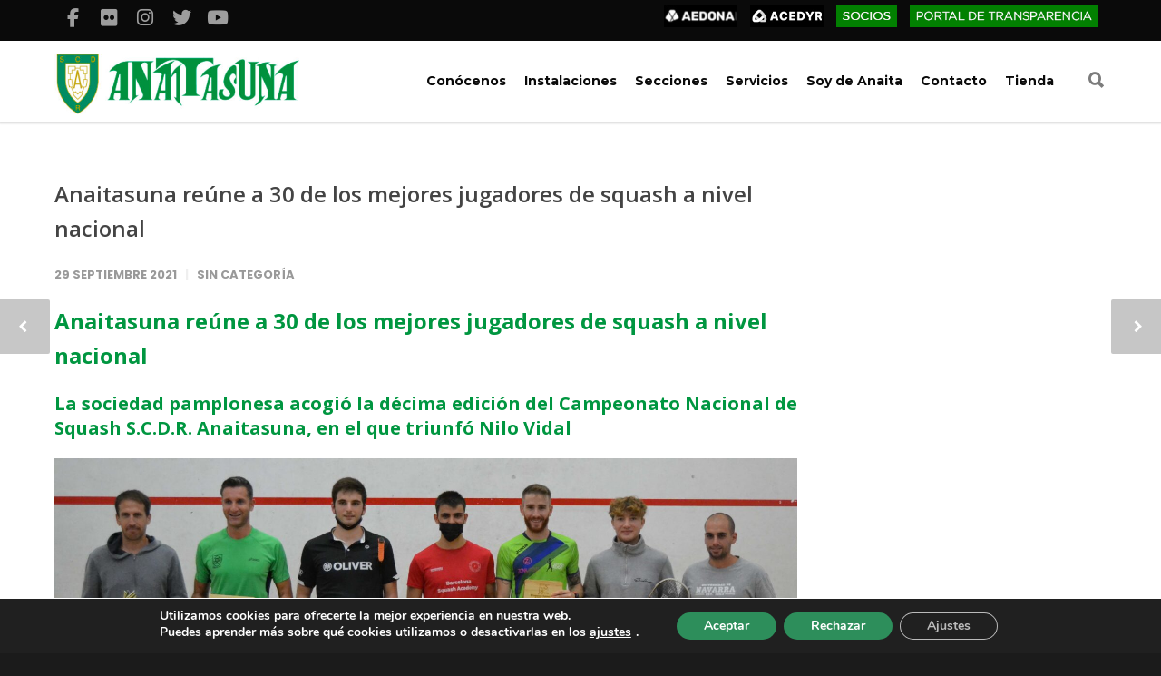

--- FILE ---
content_type: text/html; charset=UTF-8
request_url: https://anaitasuna.com/campeonato-nacional-squash/
body_size: 24698
content:
<!doctype html>
<html lang="es">
<head>
<meta http-equiv="Content-Type" content="text/html; charset=UTF-8" />
<!-- Mobile Specific Metas & Favicons -->
<meta name="viewport" content="width=device-width, initial-scale=1, maximum-scale=1, user-scalable=0"><link rel="shortcut icon" href="https://anaitasuna.com/wp-content/uploads/2020/11/fav-sf.png"><link rel="apple-touch-icon" sizes="76x76" href="https://anaitasuna.com/wp-content/uploads/2020/11/fav-sf.png"><link rel="apple-touch-icon" sizes="152x152" href="https://anaitasuna.com/wp-content/uploads/2020/11/fav-sf.png">
<!-- Analytics -->	
	<!-- Google tag (gtag.js) -->
<script async src="https://www.googletagmanager.com/gtag/js?id=G-L5DH8M6XQK"></script>
<script>
  window.dataLayer = window.dataLayer || [];
  function gtag(){dataLayer.push(arguments);}
  gtag('js', new Date());

  gtag('config', 'G-L5DH8M6XQK');
</script>
	
<!-- WordPress Stuff -->
                        <script>
                            /* You can add more configuration options to webfontloader by previously defining the WebFontConfig with your options */
                            if ( typeof WebFontConfig === "undefined" ) {
                                WebFontConfig = new Object();
                            }
                            WebFontConfig['google'] = {families: ['Montserrat:100,200,300,400,500,600,700,800,900,100italic,200italic,300italic,400italic,500italic,600italic,700italic,800italic,900italic', 'Poppins:100,200,300,400,500,600,700,800,900,100italic,200italic,300italic,400italic,500italic,600italic,700italic,800italic,900italic', 'Open+Sans:300,400,600,700,800,300italic,400italic,600italic,700italic,800italic']};

                            (function() {
                                var wf = document.createElement( 'script' );
                                wf.src = 'https://anaitasuna.com/wp-content/themes/unicon/framework/admin/ReduxCore/assets/js/webfont.js';
                                wf.type = 'text/javascript';
                                wf.async = 'true';
                                var s = document.getElementsByTagName( 'script' )[0];
                                s.parentNode.insertBefore( wf, s );
                            })();
                        </script>
                        <meta name='robots' content='index, follow, max-image-preview:large, max-snippet:-1, max-video-preview:-1' />

	<!-- This site is optimized with the Yoast SEO plugin v26.6 - https://yoast.com/wordpress/plugins/seo/ -->
	<title>Anaitasuna reúne a 30 de los mejores jugadores de squash a nivel nacional - S.C.D.R. Anaitasuna</title>
	<link rel="canonical" href="https://anaitasuna.com/campeonato-nacional-squash/" />
	<meta property="og:locale" content="es_ES" />
	<meta property="og:type" content="article" />
	<meta property="og:title" content="Anaitasuna reúne a 30 de los mejores jugadores de squash a nivel nacional - S.C.D.R. Anaitasuna" />
	<meta property="og:description" content="Anaitasuna reúne a 30 de los mejores jugadores de squash a nivel nacional La sociedad pamplonesa acogió la décima edición del Campeonato Nacional de Squash S.C.D.R. Anaitasuna, en el que triunfó Nilo Vidal Las instalaciones de Anaitasuna acogieron los pasados días 23, 24 y 25 de septiembre a lo más granado del panorama nacional del squash. Una treintena de los mejores jugadores de este deporte en España, de categoría absoluta masculina, se dieron cita para disputar la décima edición del Campeonato Nacional de Squash S.C.D.R. Anaitasuna. Esos 32 participantes, llegados desde puntos de toda la geografía española, compitieron en emocionantes partidos para dilucidar quién se haría con el trofeo de vencedor, que, finalmente, recayó en las manos de Nilo Vidal, que se proclamó campeón tras vencer en la final por un 3-0 a David Marín en un espectacular duelo. En la lucha por subirse al tercer escalón del podio, Pablo Dolz se llevó el partido que lo enfrentó a Abel Martín, al que venció por 3-1. Así que las tres primeras posiciones las ocuparon, por este orden, Nilo Vidal, David Marín y Pablo Dolz. En el cuadro de Consolación de Previa, Aitor Elizalde, deportistas de A.D. San Juan, derrotó en [&hellip;]" />
	<meta property="og:url" content="https://anaitasuna.com/campeonato-nacional-squash/" />
	<meta property="og:site_name" content="S.C.D.R. Anaitasuna" />
	<meta property="article:modified_time" content="2021-09-29T06:51:40+00:00" />
	<meta property="og:image" content="https://anaitasuna.com/wp-content/uploads/2021/09/Premiados-scaled.jpg" />
	<meta name="twitter:card" content="summary_large_image" />
	<meta name="twitter:label1" content="Tiempo de lectura" />
	<meta name="twitter:data1" content="2 minutos" />
	<script type="application/ld+json" class="yoast-schema-graph">{"@context":"https://schema.org","@graph":[{"@type":"WebPage","@id":"https://anaitasuna.com/campeonato-nacional-squash/","url":"https://anaitasuna.com/campeonato-nacional-squash/","name":"Anaitasuna reúne a 30 de los mejores jugadores de squash a nivel nacional - S.C.D.R. Anaitasuna","isPartOf":{"@id":"https://anaitasuna.com/#website"},"primaryImageOfPage":{"@id":"https://anaitasuna.com/campeonato-nacional-squash/#primaryimage"},"image":{"@id":"https://anaitasuna.com/campeonato-nacional-squash/#primaryimage"},"thumbnailUrl":"https://anaitasuna.com/wp-content/uploads/2021/09/Premiados-scaled.jpg","datePublished":"2021-09-29T06:46:29+00:00","dateModified":"2021-09-29T06:51:40+00:00","breadcrumb":{"@id":"https://anaitasuna.com/campeonato-nacional-squash/#breadcrumb"},"inLanguage":"es","potentialAction":[{"@type":"ReadAction","target":["https://anaitasuna.com/campeonato-nacional-squash/"]}]},{"@type":"ImageObject","inLanguage":"es","@id":"https://anaitasuna.com/campeonato-nacional-squash/#primaryimage","url":"https://anaitasuna.com/wp-content/uploads/2021/09/Premiados-scaled.jpg","contentUrl":"https://anaitasuna.com/wp-content/uploads/2021/09/Premiados-scaled.jpg"},{"@type":"BreadcrumbList","@id":"https://anaitasuna.com/campeonato-nacional-squash/#breadcrumb","itemListElement":[{"@type":"ListItem","position":1,"name":"Portada","item":"https://anaitasuna.com/"},{"@type":"ListItem","position":2,"name":"Anaitasuna reúne a 30 de los mejores jugadores de squash a nivel nacional"}]},{"@type":"WebSite","@id":"https://anaitasuna.com/#website","url":"https://anaitasuna.com/","name":"S.C.D.R. Anaitasuna","description":"Bienvenido a S.C.D.R. Anaitasuna","potentialAction":[{"@type":"SearchAction","target":{"@type":"EntryPoint","urlTemplate":"https://anaitasuna.com/?s={search_term_string}"},"query-input":{"@type":"PropertyValueSpecification","valueRequired":true,"valueName":"search_term_string"}}],"inLanguage":"es"}]}</script>
	<!-- / Yoast SEO plugin. -->


<link rel='dns-prefetch' href='//maps.googleapis.com' />
<link rel='dns-prefetch' href='//meet.jit.si' />
<link rel='dns-prefetch' href='//www.googletagmanager.com' />
<link rel='dns-prefetch' href='//fonts.googleapis.com' />
<link rel="alternate" type="application/rss+xml" title="S.C.D.R. Anaitasuna &raquo; Feed" href="https://anaitasuna.com/feed/" />
<link rel="alternate" type="application/rss+xml" title="S.C.D.R. Anaitasuna &raquo; Feed de los comentarios" href="https://anaitasuna.com/comments/feed/" />
<link rel="alternate" title="oEmbed (JSON)" type="application/json+oembed" href="https://anaitasuna.com/wp-json/oembed/1.0/embed?url=https%3A%2F%2Fanaitasuna.com%2Fcampeonato-nacional-squash%2F" />
<link rel="alternate" title="oEmbed (XML)" type="text/xml+oembed" href="https://anaitasuna.com/wp-json/oembed/1.0/embed?url=https%3A%2F%2Fanaitasuna.com%2Fcampeonato-nacional-squash%2F&#038;format=xml" />
<style id='wp-img-auto-sizes-contain-inline-css' type='text/css'>
img:is([sizes=auto i],[sizes^="auto," i]){contain-intrinsic-size:3000px 1500px}
/*# sourceURL=wp-img-auto-sizes-contain-inline-css */
</style>
<style id='wp-emoji-styles-inline-css' type='text/css'>

	img.wp-smiley, img.emoji {
		display: inline !important;
		border: none !important;
		box-shadow: none !important;
		height: 1em !important;
		width: 1em !important;
		margin: 0 0.07em !important;
		vertical-align: -0.1em !important;
		background: none !important;
		padding: 0 !important;
	}
/*# sourceURL=wp-emoji-styles-inline-css */
</style>
<style id='wp-block-library-inline-css' type='text/css'>
:root{--wp-block-synced-color:#7a00df;--wp-block-synced-color--rgb:122,0,223;--wp-bound-block-color:var(--wp-block-synced-color);--wp-editor-canvas-background:#ddd;--wp-admin-theme-color:#007cba;--wp-admin-theme-color--rgb:0,124,186;--wp-admin-theme-color-darker-10:#006ba1;--wp-admin-theme-color-darker-10--rgb:0,107,160.5;--wp-admin-theme-color-darker-20:#005a87;--wp-admin-theme-color-darker-20--rgb:0,90,135;--wp-admin-border-width-focus:2px}@media (min-resolution:192dpi){:root{--wp-admin-border-width-focus:1.5px}}.wp-element-button{cursor:pointer}:root .has-very-light-gray-background-color{background-color:#eee}:root .has-very-dark-gray-background-color{background-color:#313131}:root .has-very-light-gray-color{color:#eee}:root .has-very-dark-gray-color{color:#313131}:root .has-vivid-green-cyan-to-vivid-cyan-blue-gradient-background{background:linear-gradient(135deg,#00d084,#0693e3)}:root .has-purple-crush-gradient-background{background:linear-gradient(135deg,#34e2e4,#4721fb 50%,#ab1dfe)}:root .has-hazy-dawn-gradient-background{background:linear-gradient(135deg,#faaca8,#dad0ec)}:root .has-subdued-olive-gradient-background{background:linear-gradient(135deg,#fafae1,#67a671)}:root .has-atomic-cream-gradient-background{background:linear-gradient(135deg,#fdd79a,#004a59)}:root .has-nightshade-gradient-background{background:linear-gradient(135deg,#330968,#31cdcf)}:root .has-midnight-gradient-background{background:linear-gradient(135deg,#020381,#2874fc)}:root{--wp--preset--font-size--normal:16px;--wp--preset--font-size--huge:42px}.has-regular-font-size{font-size:1em}.has-larger-font-size{font-size:2.625em}.has-normal-font-size{font-size:var(--wp--preset--font-size--normal)}.has-huge-font-size{font-size:var(--wp--preset--font-size--huge)}.has-text-align-center{text-align:center}.has-text-align-left{text-align:left}.has-text-align-right{text-align:right}.has-fit-text{white-space:nowrap!important}#end-resizable-editor-section{display:none}.aligncenter{clear:both}.items-justified-left{justify-content:flex-start}.items-justified-center{justify-content:center}.items-justified-right{justify-content:flex-end}.items-justified-space-between{justify-content:space-between}.screen-reader-text{border:0;clip-path:inset(50%);height:1px;margin:-1px;overflow:hidden;padding:0;position:absolute;width:1px;word-wrap:normal!important}.screen-reader-text:focus{background-color:#ddd;clip-path:none;color:#444;display:block;font-size:1em;height:auto;left:5px;line-height:normal;padding:15px 23px 14px;text-decoration:none;top:5px;width:auto;z-index:100000}html :where(.has-border-color){border-style:solid}html :where([style*=border-top-color]){border-top-style:solid}html :where([style*=border-right-color]){border-right-style:solid}html :where([style*=border-bottom-color]){border-bottom-style:solid}html :where([style*=border-left-color]){border-left-style:solid}html :where([style*=border-width]){border-style:solid}html :where([style*=border-top-width]){border-top-style:solid}html :where([style*=border-right-width]){border-right-style:solid}html :where([style*=border-bottom-width]){border-bottom-style:solid}html :where([style*=border-left-width]){border-left-style:solid}html :where(img[class*=wp-image-]){height:auto;max-width:100%}:where(figure){margin:0 0 1em}html :where(.is-position-sticky){--wp-admin--admin-bar--position-offset:var(--wp-admin--admin-bar--height,0px)}@media screen and (max-width:600px){html :where(.is-position-sticky){--wp-admin--admin-bar--position-offset:0px}}

/*# sourceURL=wp-block-library-inline-css */
</style><style id='wp-block-image-inline-css' type='text/css'>
.wp-block-image>a,.wp-block-image>figure>a{display:inline-block}.wp-block-image img{box-sizing:border-box;height:auto;max-width:100%;vertical-align:bottom}@media not (prefers-reduced-motion){.wp-block-image img.hide{visibility:hidden}.wp-block-image img.show{animation:show-content-image .4s}}.wp-block-image[style*=border-radius] img,.wp-block-image[style*=border-radius]>a{border-radius:inherit}.wp-block-image.has-custom-border img{box-sizing:border-box}.wp-block-image.aligncenter{text-align:center}.wp-block-image.alignfull>a,.wp-block-image.alignwide>a{width:100%}.wp-block-image.alignfull img,.wp-block-image.alignwide img{height:auto;width:100%}.wp-block-image .aligncenter,.wp-block-image .alignleft,.wp-block-image .alignright,.wp-block-image.aligncenter,.wp-block-image.alignleft,.wp-block-image.alignright{display:table}.wp-block-image .aligncenter>figcaption,.wp-block-image .alignleft>figcaption,.wp-block-image .alignright>figcaption,.wp-block-image.aligncenter>figcaption,.wp-block-image.alignleft>figcaption,.wp-block-image.alignright>figcaption{caption-side:bottom;display:table-caption}.wp-block-image .alignleft{float:left;margin:.5em 1em .5em 0}.wp-block-image .alignright{float:right;margin:.5em 0 .5em 1em}.wp-block-image .aligncenter{margin-left:auto;margin-right:auto}.wp-block-image :where(figcaption){margin-bottom:1em;margin-top:.5em}.wp-block-image.is-style-circle-mask img{border-radius:9999px}@supports ((-webkit-mask-image:none) or (mask-image:none)) or (-webkit-mask-image:none){.wp-block-image.is-style-circle-mask img{border-radius:0;-webkit-mask-image:url('data:image/svg+xml;utf8,<svg viewBox="0 0 100 100" xmlns="http://www.w3.org/2000/svg"><circle cx="50" cy="50" r="50"/></svg>');mask-image:url('data:image/svg+xml;utf8,<svg viewBox="0 0 100 100" xmlns="http://www.w3.org/2000/svg"><circle cx="50" cy="50" r="50"/></svg>');mask-mode:alpha;-webkit-mask-position:center;mask-position:center;-webkit-mask-repeat:no-repeat;mask-repeat:no-repeat;-webkit-mask-size:contain;mask-size:contain}}:root :where(.wp-block-image.is-style-rounded img,.wp-block-image .is-style-rounded img){border-radius:9999px}.wp-block-image figure{margin:0}.wp-lightbox-container{display:flex;flex-direction:column;position:relative}.wp-lightbox-container img{cursor:zoom-in}.wp-lightbox-container img:hover+button{opacity:1}.wp-lightbox-container button{align-items:center;backdrop-filter:blur(16px) saturate(180%);background-color:#5a5a5a40;border:none;border-radius:4px;cursor:zoom-in;display:flex;height:20px;justify-content:center;opacity:0;padding:0;position:absolute;right:16px;text-align:center;top:16px;width:20px;z-index:100}@media not (prefers-reduced-motion){.wp-lightbox-container button{transition:opacity .2s ease}}.wp-lightbox-container button:focus-visible{outline:3px auto #5a5a5a40;outline:3px auto -webkit-focus-ring-color;outline-offset:3px}.wp-lightbox-container button:hover{cursor:pointer;opacity:1}.wp-lightbox-container button:focus{opacity:1}.wp-lightbox-container button:focus,.wp-lightbox-container button:hover,.wp-lightbox-container button:not(:hover):not(:active):not(.has-background){background-color:#5a5a5a40;border:none}.wp-lightbox-overlay{box-sizing:border-box;cursor:zoom-out;height:100vh;left:0;overflow:hidden;position:fixed;top:0;visibility:hidden;width:100%;z-index:100000}.wp-lightbox-overlay .close-button{align-items:center;cursor:pointer;display:flex;justify-content:center;min-height:40px;min-width:40px;padding:0;position:absolute;right:calc(env(safe-area-inset-right) + 16px);top:calc(env(safe-area-inset-top) + 16px);z-index:5000000}.wp-lightbox-overlay .close-button:focus,.wp-lightbox-overlay .close-button:hover,.wp-lightbox-overlay .close-button:not(:hover):not(:active):not(.has-background){background:none;border:none}.wp-lightbox-overlay .lightbox-image-container{height:var(--wp--lightbox-container-height);left:50%;overflow:hidden;position:absolute;top:50%;transform:translate(-50%,-50%);transform-origin:top left;width:var(--wp--lightbox-container-width);z-index:9999999999}.wp-lightbox-overlay .wp-block-image{align-items:center;box-sizing:border-box;display:flex;height:100%;justify-content:center;margin:0;position:relative;transform-origin:0 0;width:100%;z-index:3000000}.wp-lightbox-overlay .wp-block-image img{height:var(--wp--lightbox-image-height);min-height:var(--wp--lightbox-image-height);min-width:var(--wp--lightbox-image-width);width:var(--wp--lightbox-image-width)}.wp-lightbox-overlay .wp-block-image figcaption{display:none}.wp-lightbox-overlay button{background:none;border:none}.wp-lightbox-overlay .scrim{background-color:#fff;height:100%;opacity:.9;position:absolute;width:100%;z-index:2000000}.wp-lightbox-overlay.active{visibility:visible}@media not (prefers-reduced-motion){.wp-lightbox-overlay.active{animation:turn-on-visibility .25s both}.wp-lightbox-overlay.active img{animation:turn-on-visibility .35s both}.wp-lightbox-overlay.show-closing-animation:not(.active){animation:turn-off-visibility .35s both}.wp-lightbox-overlay.show-closing-animation:not(.active) img{animation:turn-off-visibility .25s both}.wp-lightbox-overlay.zoom.active{animation:none;opacity:1;visibility:visible}.wp-lightbox-overlay.zoom.active .lightbox-image-container{animation:lightbox-zoom-in .4s}.wp-lightbox-overlay.zoom.active .lightbox-image-container img{animation:none}.wp-lightbox-overlay.zoom.active .scrim{animation:turn-on-visibility .4s forwards}.wp-lightbox-overlay.zoom.show-closing-animation:not(.active){animation:none}.wp-lightbox-overlay.zoom.show-closing-animation:not(.active) .lightbox-image-container{animation:lightbox-zoom-out .4s}.wp-lightbox-overlay.zoom.show-closing-animation:not(.active) .lightbox-image-container img{animation:none}.wp-lightbox-overlay.zoom.show-closing-animation:not(.active) .scrim{animation:turn-off-visibility .4s forwards}}@keyframes show-content-image{0%{visibility:hidden}99%{visibility:hidden}to{visibility:visible}}@keyframes turn-on-visibility{0%{opacity:0}to{opacity:1}}@keyframes turn-off-visibility{0%{opacity:1;visibility:visible}99%{opacity:0;visibility:visible}to{opacity:0;visibility:hidden}}@keyframes lightbox-zoom-in{0%{transform:translate(calc((-100vw + var(--wp--lightbox-scrollbar-width))/2 + var(--wp--lightbox-initial-left-position)),calc(-50vh + var(--wp--lightbox-initial-top-position))) scale(var(--wp--lightbox-scale))}to{transform:translate(-50%,-50%) scale(1)}}@keyframes lightbox-zoom-out{0%{transform:translate(-50%,-50%) scale(1);visibility:visible}99%{visibility:visible}to{transform:translate(calc((-100vw + var(--wp--lightbox-scrollbar-width))/2 + var(--wp--lightbox-initial-left-position)),calc(-50vh + var(--wp--lightbox-initial-top-position))) scale(var(--wp--lightbox-scale));visibility:hidden}}
/*# sourceURL=https://anaitasuna.com/wp-includes/blocks/image/style.min.css */
</style>
<style id='global-styles-inline-css' type='text/css'>
:root{--wp--preset--aspect-ratio--square: 1;--wp--preset--aspect-ratio--4-3: 4/3;--wp--preset--aspect-ratio--3-4: 3/4;--wp--preset--aspect-ratio--3-2: 3/2;--wp--preset--aspect-ratio--2-3: 2/3;--wp--preset--aspect-ratio--16-9: 16/9;--wp--preset--aspect-ratio--9-16: 9/16;--wp--preset--color--black: #000000;--wp--preset--color--cyan-bluish-gray: #abb8c3;--wp--preset--color--white: #ffffff;--wp--preset--color--pale-pink: #f78da7;--wp--preset--color--vivid-red: #cf2e2e;--wp--preset--color--luminous-vivid-orange: #ff6900;--wp--preset--color--luminous-vivid-amber: #fcb900;--wp--preset--color--light-green-cyan: #7bdcb5;--wp--preset--color--vivid-green-cyan: #00d084;--wp--preset--color--pale-cyan-blue: #8ed1fc;--wp--preset--color--vivid-cyan-blue: #0693e3;--wp--preset--color--vivid-purple: #9b51e0;--wp--preset--gradient--vivid-cyan-blue-to-vivid-purple: linear-gradient(135deg,rgb(6,147,227) 0%,rgb(155,81,224) 100%);--wp--preset--gradient--light-green-cyan-to-vivid-green-cyan: linear-gradient(135deg,rgb(122,220,180) 0%,rgb(0,208,130) 100%);--wp--preset--gradient--luminous-vivid-amber-to-luminous-vivid-orange: linear-gradient(135deg,rgb(252,185,0) 0%,rgb(255,105,0) 100%);--wp--preset--gradient--luminous-vivid-orange-to-vivid-red: linear-gradient(135deg,rgb(255,105,0) 0%,rgb(207,46,46) 100%);--wp--preset--gradient--very-light-gray-to-cyan-bluish-gray: linear-gradient(135deg,rgb(238,238,238) 0%,rgb(169,184,195) 100%);--wp--preset--gradient--cool-to-warm-spectrum: linear-gradient(135deg,rgb(74,234,220) 0%,rgb(151,120,209) 20%,rgb(207,42,186) 40%,rgb(238,44,130) 60%,rgb(251,105,98) 80%,rgb(254,248,76) 100%);--wp--preset--gradient--blush-light-purple: linear-gradient(135deg,rgb(255,206,236) 0%,rgb(152,150,240) 100%);--wp--preset--gradient--blush-bordeaux: linear-gradient(135deg,rgb(254,205,165) 0%,rgb(254,45,45) 50%,rgb(107,0,62) 100%);--wp--preset--gradient--luminous-dusk: linear-gradient(135deg,rgb(255,203,112) 0%,rgb(199,81,192) 50%,rgb(65,88,208) 100%);--wp--preset--gradient--pale-ocean: linear-gradient(135deg,rgb(255,245,203) 0%,rgb(182,227,212) 50%,rgb(51,167,181) 100%);--wp--preset--gradient--electric-grass: linear-gradient(135deg,rgb(202,248,128) 0%,rgb(113,206,126) 100%);--wp--preset--gradient--midnight: linear-gradient(135deg,rgb(2,3,129) 0%,rgb(40,116,252) 100%);--wp--preset--font-size--small: 13px;--wp--preset--font-size--medium: 20px;--wp--preset--font-size--large: 36px;--wp--preset--font-size--x-large: 42px;--wp--preset--spacing--20: 0.44rem;--wp--preset--spacing--30: 0.67rem;--wp--preset--spacing--40: 1rem;--wp--preset--spacing--50: 1.5rem;--wp--preset--spacing--60: 2.25rem;--wp--preset--spacing--70: 3.38rem;--wp--preset--spacing--80: 5.06rem;--wp--preset--shadow--natural: 6px 6px 9px rgba(0, 0, 0, 0.2);--wp--preset--shadow--deep: 12px 12px 50px rgba(0, 0, 0, 0.4);--wp--preset--shadow--sharp: 6px 6px 0px rgba(0, 0, 0, 0.2);--wp--preset--shadow--outlined: 6px 6px 0px -3px rgb(255, 255, 255), 6px 6px rgb(0, 0, 0);--wp--preset--shadow--crisp: 6px 6px 0px rgb(0, 0, 0);}:where(.is-layout-flex){gap: 0.5em;}:where(.is-layout-grid){gap: 0.5em;}body .is-layout-flex{display: flex;}.is-layout-flex{flex-wrap: wrap;align-items: center;}.is-layout-flex > :is(*, div){margin: 0;}body .is-layout-grid{display: grid;}.is-layout-grid > :is(*, div){margin: 0;}:where(.wp-block-columns.is-layout-flex){gap: 2em;}:where(.wp-block-columns.is-layout-grid){gap: 2em;}:where(.wp-block-post-template.is-layout-flex){gap: 1.25em;}:where(.wp-block-post-template.is-layout-grid){gap: 1.25em;}.has-black-color{color: var(--wp--preset--color--black) !important;}.has-cyan-bluish-gray-color{color: var(--wp--preset--color--cyan-bluish-gray) !important;}.has-white-color{color: var(--wp--preset--color--white) !important;}.has-pale-pink-color{color: var(--wp--preset--color--pale-pink) !important;}.has-vivid-red-color{color: var(--wp--preset--color--vivid-red) !important;}.has-luminous-vivid-orange-color{color: var(--wp--preset--color--luminous-vivid-orange) !important;}.has-luminous-vivid-amber-color{color: var(--wp--preset--color--luminous-vivid-amber) !important;}.has-light-green-cyan-color{color: var(--wp--preset--color--light-green-cyan) !important;}.has-vivid-green-cyan-color{color: var(--wp--preset--color--vivid-green-cyan) !important;}.has-pale-cyan-blue-color{color: var(--wp--preset--color--pale-cyan-blue) !important;}.has-vivid-cyan-blue-color{color: var(--wp--preset--color--vivid-cyan-blue) !important;}.has-vivid-purple-color{color: var(--wp--preset--color--vivid-purple) !important;}.has-black-background-color{background-color: var(--wp--preset--color--black) !important;}.has-cyan-bluish-gray-background-color{background-color: var(--wp--preset--color--cyan-bluish-gray) !important;}.has-white-background-color{background-color: var(--wp--preset--color--white) !important;}.has-pale-pink-background-color{background-color: var(--wp--preset--color--pale-pink) !important;}.has-vivid-red-background-color{background-color: var(--wp--preset--color--vivid-red) !important;}.has-luminous-vivid-orange-background-color{background-color: var(--wp--preset--color--luminous-vivid-orange) !important;}.has-luminous-vivid-amber-background-color{background-color: var(--wp--preset--color--luminous-vivid-amber) !important;}.has-light-green-cyan-background-color{background-color: var(--wp--preset--color--light-green-cyan) !important;}.has-vivid-green-cyan-background-color{background-color: var(--wp--preset--color--vivid-green-cyan) !important;}.has-pale-cyan-blue-background-color{background-color: var(--wp--preset--color--pale-cyan-blue) !important;}.has-vivid-cyan-blue-background-color{background-color: var(--wp--preset--color--vivid-cyan-blue) !important;}.has-vivid-purple-background-color{background-color: var(--wp--preset--color--vivid-purple) !important;}.has-black-border-color{border-color: var(--wp--preset--color--black) !important;}.has-cyan-bluish-gray-border-color{border-color: var(--wp--preset--color--cyan-bluish-gray) !important;}.has-white-border-color{border-color: var(--wp--preset--color--white) !important;}.has-pale-pink-border-color{border-color: var(--wp--preset--color--pale-pink) !important;}.has-vivid-red-border-color{border-color: var(--wp--preset--color--vivid-red) !important;}.has-luminous-vivid-orange-border-color{border-color: var(--wp--preset--color--luminous-vivid-orange) !important;}.has-luminous-vivid-amber-border-color{border-color: var(--wp--preset--color--luminous-vivid-amber) !important;}.has-light-green-cyan-border-color{border-color: var(--wp--preset--color--light-green-cyan) !important;}.has-vivid-green-cyan-border-color{border-color: var(--wp--preset--color--vivid-green-cyan) !important;}.has-pale-cyan-blue-border-color{border-color: var(--wp--preset--color--pale-cyan-blue) !important;}.has-vivid-cyan-blue-border-color{border-color: var(--wp--preset--color--vivid-cyan-blue) !important;}.has-vivid-purple-border-color{border-color: var(--wp--preset--color--vivid-purple) !important;}.has-vivid-cyan-blue-to-vivid-purple-gradient-background{background: var(--wp--preset--gradient--vivid-cyan-blue-to-vivid-purple) !important;}.has-light-green-cyan-to-vivid-green-cyan-gradient-background{background: var(--wp--preset--gradient--light-green-cyan-to-vivid-green-cyan) !important;}.has-luminous-vivid-amber-to-luminous-vivid-orange-gradient-background{background: var(--wp--preset--gradient--luminous-vivid-amber-to-luminous-vivid-orange) !important;}.has-luminous-vivid-orange-to-vivid-red-gradient-background{background: var(--wp--preset--gradient--luminous-vivid-orange-to-vivid-red) !important;}.has-very-light-gray-to-cyan-bluish-gray-gradient-background{background: var(--wp--preset--gradient--very-light-gray-to-cyan-bluish-gray) !important;}.has-cool-to-warm-spectrum-gradient-background{background: var(--wp--preset--gradient--cool-to-warm-spectrum) !important;}.has-blush-light-purple-gradient-background{background: var(--wp--preset--gradient--blush-light-purple) !important;}.has-blush-bordeaux-gradient-background{background: var(--wp--preset--gradient--blush-bordeaux) !important;}.has-luminous-dusk-gradient-background{background: var(--wp--preset--gradient--luminous-dusk) !important;}.has-pale-ocean-gradient-background{background: var(--wp--preset--gradient--pale-ocean) !important;}.has-electric-grass-gradient-background{background: var(--wp--preset--gradient--electric-grass) !important;}.has-midnight-gradient-background{background: var(--wp--preset--gradient--midnight) !important;}.has-small-font-size{font-size: var(--wp--preset--font-size--small) !important;}.has-medium-font-size{font-size: var(--wp--preset--font-size--medium) !important;}.has-large-font-size{font-size: var(--wp--preset--font-size--large) !important;}.has-x-large-font-size{font-size: var(--wp--preset--font-size--x-large) !important;}
/*# sourceURL=global-styles-inline-css */
</style>

<style id='classic-theme-styles-inline-css' type='text/css'>
/*! This file is auto-generated */
.wp-block-button__link{color:#fff;background-color:#32373c;border-radius:9999px;box-shadow:none;text-decoration:none;padding:calc(.667em + 2px) calc(1.333em + 2px);font-size:1.125em}.wp-block-file__button{background:#32373c;color:#fff;text-decoration:none}
/*# sourceURL=/wp-includes/css/classic-themes.min.css */
</style>
<link rel='stylesheet' id='powertip-css' href='https://anaitasuna.com/wp-content/plugins/devvn-image-hotspot/frontend/css/jquery.powertip.min.css?ver=1.2.0' type='text/css' media='all' />
<link rel='stylesheet' id='maps-points-css' href='https://anaitasuna.com/wp-content/plugins/devvn-image-hotspot/frontend/css/maps_points.css?ver=1.3.0' type='text/css' media='all' />
<link rel='stylesheet' id='rs-plugin-settings-css' href='https://anaitasuna.com/wp-content/plugins/revslider/public/assets/css/rs6.css?ver=6.1.7' type='text/css' media='all' />
<style id='rs-plugin-settings-inline-css' type='text/css'>
#rs-demo-id {}
/*# sourceURL=rs-plugin-settings-inline-css */
</style>
<link rel='stylesheet' id='timetable_sf_style-css' href='https://anaitasuna.com/wp-content/plugins/timetable/style/superfish.css?ver=6.9' type='text/css' media='all' />
<link rel='stylesheet' id='timetable_gtip2_style-css' href='https://anaitasuna.com/wp-content/plugins/timetable/style/jquery.qtip.css?ver=6.9' type='text/css' media='all' />
<link rel='stylesheet' id='timetable_style-css' href='https://anaitasuna.com/wp-content/plugins/timetable/style/style.css?ver=6.9' type='text/css' media='all' />
<link rel='stylesheet' id='timetable_event_template-css' href='https://anaitasuna.com/wp-content/plugins/timetable/style/event_template.css?ver=6.9' type='text/css' media='all' />
<link rel='stylesheet' id='timetable_responsive_style-css' href='https://anaitasuna.com/wp-content/plugins/timetable/style/responsive.css?ver=6.9' type='text/css' media='all' />
<link rel='stylesheet' id='timetable_font_lato-css' href='//fonts.googleapis.com/css?family=Lato%3A400%2C700&#038;ver=6.9' type='text/css' media='all' />
<link rel='stylesheet' id='ivory-search-styles-css' href='https://anaitasuna.com/wp-content/plugins/add-search-to-menu/public/css/ivory-search.min.css?ver=5.5.13' type='text/css' media='all' />
<link rel='stylesheet' id='parent-style-css' href='https://anaitasuna.com/wp-content/themes/unicon/style.css?ver=6.9' type='text/css' media='all' />
<link rel='stylesheet' id='stylesheet-css' href='https://anaitasuna.com/wp-content/themes/unicon-child/style.css?ver=1' type='text/css' media='all' />
<link rel='stylesheet' id='js_composer_front-css' href='https://anaitasuna.com/wp-content/plugins/js_composer/assets/css/js_composer.min.css?ver=6.1' type='text/css' media='all' />
<link rel='stylesheet' id='shortcodes-css' href='https://anaitasuna.com/wp-content/themes/unicon/framework/css/shortcodes.css?ver=6.9' type='text/css' media='all' />
<link rel='stylesheet' id='responsive-css' href='https://anaitasuna.com/wp-content/themes/unicon/framework/css/responsive.css?ver=6.9' type='text/css' media='all' />
<link rel='stylesheet' id='evcal_google_fonts-css' href='https://fonts.googleapis.com/css?family=Noto+Sans%3A400%2C400italic%2C700%7CPoppins%3A700%2C800%2C900&#038;subset=latin%2Clatin-ext&#038;ver=4.7.3' type='text/css' media='all' />
<link rel='stylesheet' id='evcal_cal_default-css' href='//anaitasuna.com/wp-content/plugins/eventON/assets/css/eventon_styles.css?ver=4.7.3' type='text/css' media='all' />
<link rel='stylesheet' id='evo_font_icons-css' href='//anaitasuna.com/wp-content/plugins/eventON/assets/fonts/all.css?ver=4.7.3' type='text/css' media='all' />
<link rel='stylesheet' id='eventon_dynamic_styles-css' href='//anaitasuna.com/wp-content/plugins/eventON/assets/css/eventon_dynamic_styles.css?ver=4.7.3' type='text/css' media='all' />
<link rel='stylesheet' id='bsf-Defaults-css' href='https://anaitasuna.com/wp-content/uploads/smile_fonts/Defaults/Defaults.css?ver=6.9' type='text/css' media='all' />
<link rel='stylesheet' id='moove_gdpr_frontend-css' href='https://anaitasuna.com/wp-content/plugins/gdpr-cookie-compliance/dist/styles/gdpr-main.css?ver=5.0.9' type='text/css' media='all' />
<style id='moove_gdpr_frontend-inline-css' type='text/css'>
#moove_gdpr_cookie_modal,#moove_gdpr_cookie_info_bar,.gdpr_cookie_settings_shortcode_content{font-family:&#039;Nunito&#039;,sans-serif}#moove_gdpr_save_popup_settings_button{background-color:#373737;color:#fff}#moove_gdpr_save_popup_settings_button:hover{background-color:#000}#moove_gdpr_cookie_info_bar .moove-gdpr-info-bar-container .moove-gdpr-info-bar-content a.mgbutton,#moove_gdpr_cookie_info_bar .moove-gdpr-info-bar-container .moove-gdpr-info-bar-content button.mgbutton{background-color:#2d8e5b}#moove_gdpr_cookie_modal .moove-gdpr-modal-content .moove-gdpr-modal-footer-content .moove-gdpr-button-holder a.mgbutton,#moove_gdpr_cookie_modal .moove-gdpr-modal-content .moove-gdpr-modal-footer-content .moove-gdpr-button-holder button.mgbutton,.gdpr_cookie_settings_shortcode_content .gdpr-shr-button.button-green{background-color:#2d8e5b;border-color:#2d8e5b}#moove_gdpr_cookie_modal .moove-gdpr-modal-content .moove-gdpr-modal-footer-content .moove-gdpr-button-holder a.mgbutton:hover,#moove_gdpr_cookie_modal .moove-gdpr-modal-content .moove-gdpr-modal-footer-content .moove-gdpr-button-holder button.mgbutton:hover,.gdpr_cookie_settings_shortcode_content .gdpr-shr-button.button-green:hover{background-color:#fff;color:#2d8e5b}#moove_gdpr_cookie_modal .moove-gdpr-modal-content .moove-gdpr-modal-close i,#moove_gdpr_cookie_modal .moove-gdpr-modal-content .moove-gdpr-modal-close span.gdpr-icon{background-color:#2d8e5b;border:1px solid #2d8e5b}#moove_gdpr_cookie_info_bar span.moove-gdpr-infobar-allow-all.focus-g,#moove_gdpr_cookie_info_bar span.moove-gdpr-infobar-allow-all:focus,#moove_gdpr_cookie_info_bar button.moove-gdpr-infobar-allow-all.focus-g,#moove_gdpr_cookie_info_bar button.moove-gdpr-infobar-allow-all:focus,#moove_gdpr_cookie_info_bar span.moove-gdpr-infobar-reject-btn.focus-g,#moove_gdpr_cookie_info_bar span.moove-gdpr-infobar-reject-btn:focus,#moove_gdpr_cookie_info_bar button.moove-gdpr-infobar-reject-btn.focus-g,#moove_gdpr_cookie_info_bar button.moove-gdpr-infobar-reject-btn:focus,#moove_gdpr_cookie_info_bar span.change-settings-button.focus-g,#moove_gdpr_cookie_info_bar span.change-settings-button:focus,#moove_gdpr_cookie_info_bar button.change-settings-button.focus-g,#moove_gdpr_cookie_info_bar button.change-settings-button:focus{-webkit-box-shadow:0 0 1px 3px #2d8e5b;-moz-box-shadow:0 0 1px 3px #2d8e5b;box-shadow:0 0 1px 3px #2d8e5b}#moove_gdpr_cookie_modal .moove-gdpr-modal-content .moove-gdpr-modal-close i:hover,#moove_gdpr_cookie_modal .moove-gdpr-modal-content .moove-gdpr-modal-close span.gdpr-icon:hover,#moove_gdpr_cookie_info_bar span[data-href]>u.change-settings-button{color:#2d8e5b}#moove_gdpr_cookie_modal .moove-gdpr-modal-content .moove-gdpr-modal-left-content #moove-gdpr-menu li.menu-item-selected a span.gdpr-icon,#moove_gdpr_cookie_modal .moove-gdpr-modal-content .moove-gdpr-modal-left-content #moove-gdpr-menu li.menu-item-selected button span.gdpr-icon{color:inherit}#moove_gdpr_cookie_modal .moove-gdpr-modal-content .moove-gdpr-modal-left-content #moove-gdpr-menu li a span.gdpr-icon,#moove_gdpr_cookie_modal .moove-gdpr-modal-content .moove-gdpr-modal-left-content #moove-gdpr-menu li button span.gdpr-icon{color:inherit}#moove_gdpr_cookie_modal .gdpr-acc-link{line-height:0;font-size:0;color:transparent;position:absolute}#moove_gdpr_cookie_modal .moove-gdpr-modal-content .moove-gdpr-modal-close:hover i,#moove_gdpr_cookie_modal .moove-gdpr-modal-content .moove-gdpr-modal-left-content #moove-gdpr-menu li a,#moove_gdpr_cookie_modal .moove-gdpr-modal-content .moove-gdpr-modal-left-content #moove-gdpr-menu li button,#moove_gdpr_cookie_modal .moove-gdpr-modal-content .moove-gdpr-modal-left-content #moove-gdpr-menu li button i,#moove_gdpr_cookie_modal .moove-gdpr-modal-content .moove-gdpr-modal-left-content #moove-gdpr-menu li a i,#moove_gdpr_cookie_modal .moove-gdpr-modal-content .moove-gdpr-tab-main .moove-gdpr-tab-main-content a:hover,#moove_gdpr_cookie_info_bar.moove-gdpr-dark-scheme .moove-gdpr-info-bar-container .moove-gdpr-info-bar-content a.mgbutton:hover,#moove_gdpr_cookie_info_bar.moove-gdpr-dark-scheme .moove-gdpr-info-bar-container .moove-gdpr-info-bar-content button.mgbutton:hover,#moove_gdpr_cookie_info_bar.moove-gdpr-dark-scheme .moove-gdpr-info-bar-container .moove-gdpr-info-bar-content a:hover,#moove_gdpr_cookie_info_bar.moove-gdpr-dark-scheme .moove-gdpr-info-bar-container .moove-gdpr-info-bar-content button:hover,#moove_gdpr_cookie_info_bar.moove-gdpr-dark-scheme .moove-gdpr-info-bar-container .moove-gdpr-info-bar-content span.change-settings-button:hover,#moove_gdpr_cookie_info_bar.moove-gdpr-dark-scheme .moove-gdpr-info-bar-container .moove-gdpr-info-bar-content button.change-settings-button:hover,#moove_gdpr_cookie_info_bar.moove-gdpr-dark-scheme .moove-gdpr-info-bar-container .moove-gdpr-info-bar-content u.change-settings-button:hover,#moove_gdpr_cookie_info_bar span[data-href]>u.change-settings-button,#moove_gdpr_cookie_info_bar.moove-gdpr-dark-scheme .moove-gdpr-info-bar-container .moove-gdpr-info-bar-content a.mgbutton.focus-g,#moove_gdpr_cookie_info_bar.moove-gdpr-dark-scheme .moove-gdpr-info-bar-container .moove-gdpr-info-bar-content button.mgbutton.focus-g,#moove_gdpr_cookie_info_bar.moove-gdpr-dark-scheme .moove-gdpr-info-bar-container .moove-gdpr-info-bar-content a.focus-g,#moove_gdpr_cookie_info_bar.moove-gdpr-dark-scheme .moove-gdpr-info-bar-container .moove-gdpr-info-bar-content button.focus-g,#moove_gdpr_cookie_info_bar.moove-gdpr-dark-scheme .moove-gdpr-info-bar-container .moove-gdpr-info-bar-content a.mgbutton:focus,#moove_gdpr_cookie_info_bar.moove-gdpr-dark-scheme .moove-gdpr-info-bar-container .moove-gdpr-info-bar-content button.mgbutton:focus,#moove_gdpr_cookie_info_bar.moove-gdpr-dark-scheme .moove-gdpr-info-bar-container .moove-gdpr-info-bar-content a:focus,#moove_gdpr_cookie_info_bar.moove-gdpr-dark-scheme .moove-gdpr-info-bar-container .moove-gdpr-info-bar-content button:focus,#moove_gdpr_cookie_info_bar.moove-gdpr-dark-scheme .moove-gdpr-info-bar-container .moove-gdpr-info-bar-content span.change-settings-button.focus-g,span.change-settings-button:focus,button.change-settings-button.focus-g,button.change-settings-button:focus,#moove_gdpr_cookie_info_bar.moove-gdpr-dark-scheme .moove-gdpr-info-bar-container .moove-gdpr-info-bar-content u.change-settings-button.focus-g,#moove_gdpr_cookie_info_bar.moove-gdpr-dark-scheme .moove-gdpr-info-bar-container .moove-gdpr-info-bar-content u.change-settings-button:focus{color:#2d8e5b}#moove_gdpr_cookie_modal .moove-gdpr-branding.focus-g span,#moove_gdpr_cookie_modal .moove-gdpr-modal-content .moove-gdpr-tab-main a.focus-g,#moove_gdpr_cookie_modal .moove-gdpr-modal-content .moove-gdpr-tab-main .gdpr-cd-details-toggle.focus-g{color:#2d8e5b}#moove_gdpr_cookie_modal.gdpr_lightbox-hide{display:none}
/*# sourceURL=moove_gdpr_frontend-inline-css */
</style>
<script type="text/javascript" src="https://anaitasuna.com/wp-includes/js/jquery/jquery.min.js?ver=3.7.1" id="jquery-core-js"></script>
<script type="text/javascript" src="https://anaitasuna.com/wp-includes/js/jquery/jquery-migrate.min.js?ver=3.4.1" id="jquery-migrate-js"></script>
<script type="text/javascript" src="https://anaitasuna.com/wp-content/plugins/revslider/public/assets/js/revolution.tools.min.js?ver=6.0" id="tp-tools-js"></script>
<script type="text/javascript" src="https://anaitasuna.com/wp-content/plugins/revslider/public/assets/js/rs6.min.js?ver=6.1.7" id="revmin-js"></script>
<script type="text/javascript" id="evo-inlinescripts-header-js-after">
/* <![CDATA[ */
jQuery(document).ready(function($){});
//# sourceURL=evo-inlinescripts-header-js-after
/* ]]> */
</script>

<!-- Fragmento de código de la etiqueta de Google (gtag.js) añadida por Site Kit -->
<!-- Fragmento de código de Google Analytics añadido por Site Kit -->
<script type="text/javascript" src="https://www.googletagmanager.com/gtag/js?id=GT-P3MFCL9P" id="google_gtagjs-js" async></script>
<script type="text/javascript" id="google_gtagjs-js-after">
/* <![CDATA[ */
window.dataLayer = window.dataLayer || [];function gtag(){dataLayer.push(arguments);}
gtag("set","linker",{"domains":["anaitasuna.com"]});
gtag("js", new Date());
gtag("set", "developer_id.dZTNiMT", true);
gtag("config", "GT-P3MFCL9P");
//# sourceURL=google_gtagjs-js-after
/* ]]> */
</script>
<link rel="https://api.w.org/" href="https://anaitasuna.com/wp-json/" /><link rel="alternate" title="JSON" type="application/json" href="https://anaitasuna.com/wp-json/wp/v2/posts/2736" /><link rel="EditURI" type="application/rsd+xml" title="RSD" href="https://anaitasuna.com/xmlrpc.php?rsd" />
<meta name="generator" content="WordPress 6.9" />
<link rel='shortlink' href='https://anaitasuna.com/?p=2736' />
<meta name="generator" content="Site Kit by Google 1.168.0" /><!-- Analytics by WP Statistics - https://wp-statistics.com -->
<style type="text/css">
body{ font: 400 16px Poppins, Arial, Helvetica, sans-serif; color: #303030; line-height: 1.9;} .wrapall, .boxed-layout{ background-color: #ffffff; } body.page-template-page-blank-php{ background: #ffffff !important; } h1, .title-h1{ font: 28px Open Sans, Arial, Helvetica, sans-serif; color: #009640; } h2{ font: 24px Open Sans, Arial, Helvetica, sans-serif; color: #009640; } h3{ font: 20px Open Sans, Arial, Helvetica, sans-serif; color: #009640; } h4{ font: 16px Open Sans, Arial, Helvetica, sans-serif; color: #009640; } h5{ font: 16px Open Sans, Arial, Helvetica, sans-serif; color: #009640; } h6{ font: 16px Open Sans, Arial, Helvetica, sans-serif; color: #009640; } .title{ font-family: 'Open Sans', Arial, Helvetica, sans-serif; } h1 a, h2 a, h3 a, h4 a, h5 a, h6 a { font-weight: inherit; color: inherit; } h1 a:hover, h2 a:hover, h3 a:hover, h4 a:hover, h5 a:hover, h6 a:hover, a:hover h1, a:hover h2, a:hover h3, a:hover h4, a:hover h5, a:hover h6 { color: #333333; } a{ color: #009640; } a:hover{ color: #333333; } input[type='text'], input[type='password'], input[type='email'], input[type='tel'], input[type='date'], input[type='number'], textarea, select { font-family: Poppins, Arial, Helvetica, sans-serif; font-size: 16px; } #sidebar .widget h3{ font: 14px Montserrat, Arial, Helvetica, sans-serif; color: #444444; } .container .twelve.alt.sidebar-right, .container .twelve.alt.sidebar-left, #sidebar.sidebar-right #sidebar-widgets, #sidebar.sidebar-left #sidebar-widgets{ border-color: #efefef;} #topbar{ background: #0a0a0a; color: #ffffff; } #topbar a{ color: #ffffff; } #topbar a:hover{ color: #c6c6c6; } @media only screen and (max-width: 767px) { #topbar .topbar-col1{ background: #0a0a0a; } } /* Navigation */ #navigation > ul > li > a{ font: 700 14px Montserrat, Arial, Helvetica, sans-serif; color: #0a0a0a; } #navigation > ul > li:hover > a, #navigation > ul > li > a:hover { color: #009640; } #navigation li.current-menu-item > a:hover, #navigation li.current-page-ancestor > a:hover, #navigation li.current-menu-ancestor > a:hover, #navigation li.current-menu-parent > a:hover, #navigation li.current_page_ancestor > a:hover, #navigation > ul > li.sfHover > a { color: #009640; } #navigation li.current-menu-item > a, #navigation li.current-page-ancestor > a, #navigation li.current-menu-ancestor > a, #navigation li.current-menu-parent > a, #navigation li.current_page_ancestor > a { color: #009640; } #navigation ul li:hover{ border-color: #009640; } #navigation li.current-menu-item, #navigation li.current-page-ancestor, #navigation li.current-menu-ancestor, #navigation li.current-menu-parent, #navigation li.current_page_ancestor{ border-color: #009640; } #navigation .sub-menu{ background: #ffffff; } #navigation .sub-menu li a{ font: 600 16px Montserrat, Arial, Helvetica, sans-serif; color: #7c7c7c; } #navigation .sub-menu li a:hover{ color: #000000; } #navigation .sub-menu li.current_page_item > a, #navigation .sub-menu li.current_page_item > a:hover, #navigation .sub-menu li.current-menu-item > a, #navigation .sub-menu li.current-menu-item > a:hover, #navigation .sub-menu li.current-page-ancestor > a, #navigation .sub-menu li.current-page-ancestor > a:hover, #navigation .sub-menu li.current-menu-ancestor > a, #navigation .sub-menu li.current-menu-ancestor > a:hover, #navigation .sub-menu li.current-menu-parent > a, #navigation .sub-menu li.current-menu-parent > a:hover, #navigation .sub-menu li.current_page_ancestor > a, #navigation .sub-menu li.current_page_ancestor > a:hover{ color: #000000; } #navigation .sub-menu li a, #navigation .sub-menu ul li a{ border-color: #333333; } #navigation > ul > li.megamenu > ul.sub-menu{ background: #ffffff; border-color: #009640; } #navigation > ul > li.megamenu > ul > li { border-right-color: #333333 !important; } #navigation > ul > li.megamenu ul li a{ color:#7c7c7c; } #navigation > ul > li.megamenu > ul > li > a { color:#0a0a0a; } #navigation > ul > li.megamenu > ul ul li a:hover, #header #navigation > ul > li.megamenu > ul ul li.current-menu-item a { color: #000000 !important; background-color: #333333 !important; } /* Header General */ #search-btn, #shopping-btn, #close-search-btn { color: #7c7c7c; } #search-btn:hover, #shopping-btn:hover, #close-search-btn:hover { color: #7c7c7c; } #slogan{ font: 400 20px Open Sans, Arial, Helvetica, sans-serif; color: #777777; margin-top: 26px; } /* Mobile Header */ #mobile-navigation{ background: #ffffff; } #mobile-navigation ul li a{ font: 600 16px Montserrat, Arial, Helvetica, sans-serif; color: #7c7c7c; border-bottom-color: #333333 !important; } #mobile-navigation ul li a:hover, #mobile-navigation ul li a:hover [class^='fa-'], #mobile-navigation li.open > a, #mobile-navigation ul li.current-menu-item > a, #mobile-navigation ul li.current-menu-ancestor > a{ color: #000000; } body #mobile-navigation li.open > a [class^='fa-']{ color: #000000; } #mobile-navigation form, #mobile-navigation form input{ background: #444444; color: #cccccc; } #mobile-navigation form:before{ color: #cccccc; } #mobile-header{ background: #ffffff; height: 90px; } #mobile-navigation-btn, #mobile-cart-btn, #mobile-shopping-btn{ color: #7c7c7c; line-height: 90px; } #mobile-navigation-btn:hover, #mobile-cart-btn:hover, #mobile-shopping-btn:hover { color: #7c7c7c; } #mobile-header .logo{ margin-top: 34px; } /* Header V1 */ #header.header-v1 { height: 90px; background: #ffffff; } .header-v1 .logo{ margin-top: 34px; } .header-v1 #navigation > ul > li{ height: 90px; padding-top: 35px; } .header-v1 #navigation .sub-menu{ top: 90px; } .header-v1 .header-icons-divider{ line-height: 90px; background: #efefef; } #header.header-v1 .widget_shopping_cart{ top: 90px; } .header-v1 #search-btn, .header-v1 #close-search-btn, .header-v1 #shopping-btn{ line-height: 90px; } .header-v1 #search-top, .header-v1 #search-top input{ height: 90px; } .header-v1 #search-top input{ color: #7c7c7c; font-family: Poppins, Arial, Helvetica, sans-serif; } /* Header V3 */ #header.header-v3 { background: #ffffff; } .header-v3 .navigation-wrap{ background: #ffffff; border-top: 1px solid #efefef; } .header-v3 .logo { margin-top: 30px; margin-bottom: 30px; } /* Header V4 */ #header.header-v4 { background: #ffffff; } .header-v4 .navigation-wrap{ background: #ffffff; border-top: 1px solid #efefef; } .header-v4 .logo { margin-top: 30px; margin-bottom: 30px; } /* Transparent Header */ #transparentimage{ padding: 90px 0 0 0; } .header-is-transparent #mobile-navigation{ top: 90px; } /* Stuck */ .stuck{ background: #ffffff; } /* Titlebars */ .titlebar h1, .title-h1{ font: 22px Open Sans, Arial, Helvetica, sans-serif; color: #777777; } #fulltitle{ background: #f9f9f9; border-bottom: 1px solid #efefef; } #breadcrumbs{ margin-top: 6px; } #breadcrumbs, #breadcrumbs a{ font: 13px Open Sans, Arial, Helvetica, sans-serif; color: #aaaaaa; } #breadcrumbs a:hover{ color: #666666; } #fullimagecenter h1, #transparentimage h1, #fullimagecenter .title-h1, #transparentimage .title-h1{ font: 42px Montserrat, Arial, Helvetica, sans-serif; color: #ffffff; text-transform: uppercase; letter-spacing: 1px; text-align: center; } /* Footer */ #footer .widget h3{ font: 13px Montserrat, Arial, Helvetica, sans-serif; color: #ffffff; } #footer{ color: #888888; border-top: 4px none #018232; } #footer{ background-color: #262626; } #footer a, #footer .widget ul li:after { color: #888888; } #footer a:hover, #footer .widget ul li:hover:after { color: #ffffff; } #footer .widget ul li{ border-bottom-color: #333333; } /* Copyright */ #copyright{ background: #1b1b1b; color: #777777; } #copyright a { color: #999999; } #copyright a:hover { color: #cccccc; } /* Color Accent */ .highlight{color:#009640 !important;} ::selection{ background: #009640; } ::-moz-selection { background: #009640; } #shopping-btn span{background:#009640;} .blog-page .post h1 a:hover,.blog-page .post h2 a:hover{color:#009640;} .entry-image .entry-overlay{background:#009640;} .entry-quote a:hover{background:#009640;} .entry-link a:hover{background:#009640;} .blog-single .entry-tags a:hover{color:#009640;} .sharebox ul li a:hover{color:#009640;} .commentlist li.bypostauthor .comment-text{border-color: #009640;} #pagination .current a{background:#009640;} #filters ul li a:hover{color:#009640;} #filters ul li a.active{color:#009640;} #back-to-top a:hover{background-color:#009640;} #sidebar .widget ul li a:hover{color:#009640;} #sidebar .widget ul li:hover:after{color:#009640;} .widget_tag_cloud a:hover,.widget_product_tag_cloud a:hover{background:#009640;border-color:#009640;} .widget_portfolio .portfolio-widget-item .portfolio-overlay{background:#009640;} #sidebar .widget_nav_menu ul li a:hover{color:#009640;} #footer .widget_tag_cloud a:hover,#footer .widget_product_tag_cloud a:hover{background:#009640;border-color:#009640;} /* Shortcodes */ .box.style-2{border-top-color:#009640;} .box.style-4{border-color:#009640;} .box.style-6{background:#009640;} a.button,input[type=submit],button,.minti_button{background:#009640;border-color:#009640;} a.button.color-2{color:#009640;border-color:#009640;} a.button.color-3{background:#009640;border-color:#009640;} a.button.color-9{color:#009640;} a.button.color-6:hover{background:#009640;border-color:#009640;} a.button.color-7:hover{background:#009640;border-color:#009640;} .counter-number{color:#009640;} .divider-title.align-center:after, .divider-title.align-left:after { background-color:#009640 } .divider5{border-bottom-color:#009640;} .dropcap.dropcap-circle{background-color:#009640;} .dropcap.dropcap-box{background-color:#009640;} .dropcap.dropcap-color{color:#009640;} .toggle .toggle-title.active, .color-light .toggle .toggle-title.active{ background:#009640; border-color: #009640;} .iconbox-style-1.icon-color-accent i.boxicon,.iconbox-style-2.icon-color-accent i.boxicon,.iconbox-style-3.icon-color-accent i.boxicon,.iconbox-style-8.icon-color-accent i.boxicon,.iconbox-style-9.icon-color-accent i.boxicon{color:#009640!important;} .iconbox-style-4.icon-color-accent i.boxicon,.iconbox-style-5.icon-color-accent i.boxicon,.iconbox-style-6.icon-color-accent i.boxicon,.iconbox-style-7.icon-color-accent i.boxicon,.flip .icon-color-accent.card .back{background:#009640;} .latest-blog .blog-item .blog-overlay{background:#009640;} .latest-blog .blog-item .blog-pic i{color:#009640;} .latest-blog .blog-item h4 a:hover{color:#009640;} .progressbar .progress-percentage{background:#009640;} .wpb_widgetised_column .widget ul li a:hover{color:#009640;} .wpb_widgetised_column .widget ul li:hover:after{color:#009640;} .wpb_accordion .wpb_accordion_wrapper .ui-state-active .ui-icon{background-color:#009640;} .wpb_accordion .wpb_accordion_wrapper .ui-state-active.wpb_accordion_header a{color:#009640;} .wpb_accordion .wpb_accordion_wrapper .wpb_accordion_header a:hover,.wpb_accordion .wpb_accordion_wrapper .wpb_accordion_header a:hover .ui-state-default .ui-icon{color:#009640;} .wpb_accordion .wpb_accordion_wrapper .wpb_accordion_header:hover .ui-icon{background-color:#009640!important;} .wpb_content_element.wpb_tabs .wpb_tabs_nav li.ui-tabs-active{border-bottom-color:#009640;} .portfolio-item h4 a:hover{ color: #009640; } .portfolio-filters ul li a:hover { color: #009640; } .portfolio-filters ul li a.active { color: #009640; } .portfolio-overlay-icon .portfolio-overlay{ background: #009640; } .portfolio-overlay-icon i{ color: #009640; } .portfolio-overlay-effect .portfolio-overlay{ background: #009640; } .portfolio-overlay-name .portfolio-overlay{ background: #009640; } .portfolio-detail-attributes ul li a:hover{ color: #009640; } a.catimage:hover .catimage-text{ background: #009640; } /* WooCommerce */ .products li h3{font: 400 16px Poppins, Arial, Helvetica, sans-serif; color: #303030;} .woocommerce .button.checkout-button{background:#009640;border-color:#009640;} .woocommerce .products .onsale{background:#009640;} .product .onsale{background:#009640;} button.single_add_to_cart_button:hover{background:#009640;} .woocommerce-tabs > ul > li.active a{color:#009640;border-bottom-color:#009640;} p.stars a:hover{background:#009640;} p.stars a.active,p.stars a.active:after{background:#009640;} .product_list_widget a{color:#009640;} .woocommerce .widget_layered_nav li.chosen a{color:#009640!important;} .woocommerce .widget_product_categories > ul > li.current-cat > a{color:#009640!important;} .woocommerce .widget_product_categories > ul > li.current-cat:after{color:#009640!important;} .woocommerce-message{ background: #009640; } .bbp-topics-front ul.super-sticky .bbp-topic-title:before, .bbp-topics ul.super-sticky .bbp-topic-title:before, .bbp-topics ul.sticky .bbp-topic-title:before, .bbp-forum-content ul.sticky .bbp-topic-title:before{color: #009640!important; } #subscription-toggle a:hover{ background: #009640; } .bbp-pagination-links span.current{ background: #009640; } div.wpcf7-mail-sent-ok,div.wpcf7-mail-sent-ng,div.wpcf7-spam-blocked,div.wpcf7-validation-errors{ background: #009640; } .wpcf7-not-valid{ border-color: #009640 !important;} .products .button.add_to_cart_button{ color: #009640!important; } .minti_list.color-accent li:before{ color: #009640!important; } .blogslider_text .post-categories li a{ background-color: #009640; } .minti_zooming_slider .flex-control-nav li .minti_zooming_slider_ghost { background-color: #009640; } .minti_carousel.pagination_numbers .owl-dots .owl-dot.active{ background-color: #009640; } .wpb_content_element.wpb_tour .wpb_tabs_nav li.ui-tabs-active, .color-light .wpb_content_element.wpb_tour .wpb_tabs_nav li.ui-tabs-active{ background-color: #009640; } .masonry_icon i{ color: #009640; } .woocommerce-MyAccount-navigation-link.is-active a{ color: #009640;} /* Special Font */ .font-special, .button, .counter-title, h6, .wpb_accordion .wpb_accordion_wrapper .wpb_accordion_header a, .pricing-plan .pricing-plan-head h3, a.catimage, .divider-title, button, input[type='submit'], input[type='reset'], input[type='button'], .vc_pie_chart h4, .page-404 h3, .minti_masonrygrid_item h4{ font-family: 'Montserrat', Arial, Helvetica, sans-serif; /*letter-spacing: 0px; font-weight: ;*/} .ui-helper-reset{ line-height: 1.9; } /* User CSS from Theme Options */ .header-v1 .logo { margin-top: 14px; } .topbar-col2{padding-top:5px!important;} #topbar { background: #0a0a0a!important;} #mobile-header .logo { margin-top: 19px; } p{text-align:justify;} .footer-2 p{text-align:center;} .logo img { height: auto; margin-top: 0px!important; width: 270px!important; } #menu-item-335{background-color: #018232;color:white!important} .menuverde span{color:white!important} .gm-main-menu-wrapper #gm-main-menu .gm-navbar-nav > .menu-item > .gm-anchor { color: grey;font-size:12px!important;font-weight:600; } .socios-header {color:#000;float:right; background-color:#018232!important;padding: 0px 10px;height: 30px; overflow: hidden;} .socios-header a{margin:0px!important;} @media only screen and (max-width: 1150px) { #header, .sticky-wrapper{display:none;} #mobile-header{display:inherit} }
</style><meta name="generator" content="Powered by WPBakery Page Builder - drag and drop page builder for WordPress."/>
<meta name="generator" content="Powered by Slider Revolution 6.1.7 - responsive, Mobile-Friendly Slider Plugin for WordPress with comfortable drag and drop interface." />
<link rel="icon" href="https://anaitasuna.com/wp-content/uploads/2020/11/cropped-fav-sf-32x32.png" sizes="32x32" />
<link rel="icon" href="https://anaitasuna.com/wp-content/uploads/2020/11/cropped-fav-sf-192x192.png" sizes="192x192" />
<link rel="apple-touch-icon" href="https://anaitasuna.com/wp-content/uploads/2020/11/cropped-fav-sf-180x180.png" />
<meta name="msapplication-TileImage" content="https://anaitasuna.com/wp-content/uploads/2020/11/cropped-fav-sf-270x270.png" />
<script type="text/javascript">function setREVStartSize(e){			
			try {								
				var pw = document.getElementById(e.c).parentNode.offsetWidth,
					newh;
				pw = pw===0 || isNaN(pw) ? window.innerWidth : pw;
				e.tabw = e.tabw===undefined ? 0 : parseInt(e.tabw);
				e.thumbw = e.thumbw===undefined ? 0 : parseInt(e.thumbw);
				e.tabh = e.tabh===undefined ? 0 : parseInt(e.tabh);
				e.thumbh = e.thumbh===undefined ? 0 : parseInt(e.thumbh);
				e.tabhide = e.tabhide===undefined ? 0 : parseInt(e.tabhide);
				e.thumbhide = e.thumbhide===undefined ? 0 : parseInt(e.thumbhide);
				e.mh = e.mh===undefined || e.mh=="" || e.mh==="auto" ? 0 : parseInt(e.mh,0);		
				if(e.layout==="fullscreen" || e.l==="fullscreen") 						
					newh = Math.max(e.mh,window.innerHeight);				
				else{					
					e.gw = Array.isArray(e.gw) ? e.gw : [e.gw];
					for (var i in e.rl) if (e.gw[i]===undefined || e.gw[i]===0) e.gw[i] = e.gw[i-1];					
					e.gh = e.el===undefined || e.el==="" || (Array.isArray(e.el) && e.el.length==0)? e.gh : e.el;
					e.gh = Array.isArray(e.gh) ? e.gh : [e.gh];
					for (var i in e.rl) if (e.gh[i]===undefined || e.gh[i]===0) e.gh[i] = e.gh[i-1];
										
					var nl = new Array(e.rl.length),
						ix = 0,						
						sl;					
					e.tabw = e.tabhide>=pw ? 0 : e.tabw;
					e.thumbw = e.thumbhide>=pw ? 0 : e.thumbw;
					e.tabh = e.tabhide>=pw ? 0 : e.tabh;
					e.thumbh = e.thumbhide>=pw ? 0 : e.thumbh;					
					for (var i in e.rl) nl[i] = e.rl[i]<window.innerWidth ? 0 : e.rl[i];
					sl = nl[0];									
					for (var i in nl) if (sl>nl[i] && nl[i]>0) { sl = nl[i]; ix=i;}															
					var m = pw>(e.gw[ix]+e.tabw+e.thumbw) ? 1 : (pw-(e.tabw+e.thumbw)) / (e.gw[ix]);					

					newh =  (e.type==="carousel" && e.justify==="true" ? e.gh[ix] : (e.gh[ix] * m)) + (e.tabh + e.thumbh);
				}			
				
				if(window.rs_init_css===undefined) window.rs_init_css = document.head.appendChild(document.createElement("style"));					
				document.getElementById(e.c).height = newh;
				window.rs_init_css.innerHTML += "#"+e.c+"_wrapper { height: "+newh+"px }";				
			} catch(e){
				console.log("Failure at Presize of Slider:" + e)
			}					   
		  };</script>
		<style type="text/css" id="wp-custom-css">
			.topbar-col2{padding-top:5px!important;}

#topbar {
    background: #0a0a0a!important;}

#mobile-header .logo {
    margin-top: 19px;
}

p{text-align:justify;}

.footer-2 p{text-align:center;}

.logo img {
	width:200px;
    height: auto;
    margin-top: 12px;
	overflow:hidden;
	
}

.header-v1 #navigation > ul > li > a {
    padding-left: 10px;
    padding-right: 10px;
}

#menu-item-335{background-color: #018232;color:white!important}
.menuverde span{color:white!important}
.gm-main-menu-wrapper #gm-main-menu .gm-navbar-nav > .menu-item > .gm-anchor {
    color: grey;font-size:12px!important;font-weight:600;
}

.socio-nav{
	color: #fff!important;}		</style>
		<noscript><style> .wpb_animate_when_almost_visible { opacity: 1; }</style></noscript></head>

<body data-rsssl=1 class="wp-singular post-template-default single single-post postid-2736 single-format-standard wp-theme-unicon wp-child-theme-unicon-child smooth-scroll unicon wpb-js-composer js-comp-ver-6.1 vc_responsive">

	<div class="site-wrapper wrapall">

	<div id="topbar" class="header-v2 clearfix">
	<div class="container">

		<div class="sixteen columns">

			<div class="topbar-col1">
									
<div class="social-icons clearfix">
	<ul>
							<li><a href="https://www.facebook.com/anaitasuna" target="_blank" title="Facebook"><i class="fa fa-facebook"></i></a></li>
									<li><a href="https://www.flickr.com/photos/199710131@N07/albums/" target="_blank" title="Flickr"><i class="fa fa-flickr"></i></a></li>
											<li><a href="https://www.instagram.com/scdranaitasuna/" target="_blank" title="Instagram"><i class="fa fa-instagram"></i></a></li>
																					<li><a href="https://twitter.com/SCDRAnaitasuna/" target="_blank" title="Twitter"><i class="fa fa-twitter"></i></a></li>
																			<li><a href="https://youtube.com/channel/UCOwFCcKlp1WqD43s2T2Sz6Q?view_as=subscriber" target="_blank" title="Youtube"><i class="fa fa-youtube"></i></a></li>
					</ul>
</div>							</div>

			<div class="topbar-col2">
									<a href="https://www.aedona.es/" target="_blank"><img src="https://anaitasuna.com/wp-content/uploads/2021/02/aedonapeque.jpg" style="height:25px!important;margin-right:10px"></a>
<a href="https://www.acedyr.com/" target="_blank"><img src="https://anaitasuna.com/wp-content/uploads/2021/02/logacedyrpeque.jpg" style="margin-right:10px;height:25px!important"></a>
<a href="https://anaitasuna.com/zonasocios/" target="_blank"><img src="https://anaitasuna.com/wp-content/uploads/2021/02/socios2.png" style="margin-right:10px;height:25px!important"></a>
<a href="https://anaitasuna.com/portal-de-transparencia/" target="_blank"><img src="https://anaitasuna.com/wp-content/uploads/2021/11/portal.png" style="margin-right:10px;height:25px!important"></a>
							</div>
			
		</div>
		
	</div>
</div>

<header id="header" class="header header-v1 clearfix">
		
	<div class="container">
	
		<div id="logo-navigation" class="sixteen columns">
			
			<div id="logo" class="logo">
									<a href="https://anaitasuna.com/"><img src="https://anaitasuna.com/wp-content/uploads/2021/01/logo-anaita2.jpg" alt="S.C.D.R. Anaitasuna" class="logo_standard" /></a>
										<a href="https://anaitasuna.com/"><img src="https://anaitasuna.com/wp-content/uploads/2021/01/logo-anaita2.jpg" width="500" height="124" alt="S.C.D.R. Anaitasuna" class="logo_retina" /></a>												</div>

			<div id="navigation" class="clearfix">			
				<div class="header-icons">
									<div class="header-icons-divider"></div>
													<a href="#" id="search-btn"><i class="icon-minti-search"></i></a>
								
								</div>	

				<ul id="nav" class="menu"><li id="menu-item-1208" class="menu-item menu-item-type-custom menu-item-object-custom menu-item-has-children menu-item-1208"><a href="#">Conócenos</a>
<ul class="sub-menu">
	<li id="menu-item-1218" class="menu-item menu-item-type-custom menu-item-object-custom menu-item-1218"><a href="/hazte-de-anaita/">Hazte de Anaita</a></li>
	<li id="menu-item-1209" class="menu-item menu-item-type-custom menu-item-object-custom menu-item-1209"><a href="/historia-de-la-s-c-d-r-anaitasuna/">Historia</a></li>
	<li id="menu-item-31150" class="menu-item menu-item-type-post_type menu-item-object-page menu-item-31150"><a href="https://anaitasuna.com/junta-directiva-2024/">Junta Directiva</a></li>
	<li id="menu-item-1211" class="menu-item menu-item-type-custom menu-item-object-custom menu-item-1211"><a href="/estatutos-estatutuak/">Estatutos</a></li>
	<li id="menu-item-1212" class="menu-item menu-item-type-custom menu-item-object-custom menu-item-1212"><a href="/publicaciones/">Publicaciones</a></li>
	<li id="menu-item-1215" class="menu-item menu-item-type-custom menu-item-object-custom menu-item-1215"><a href="/normativa/">Normativa</a></li>
	<li id="menu-item-31629" class="menu-item menu-item-type-post_type menu-item-object-page menu-item-31629"><a href="https://anaitasuna.com/compliance/">Cumplimiento Normativo</a></li>
	<li id="menu-item-7851" class="menu-item menu-item-type-post_type menu-item-object-page menu-item-7851"><a href="https://anaitasuna.com/igualdad/">Igualdad</a></li>
	<li id="menu-item-29922" class="menu-item menu-item-type-custom menu-item-object-custom menu-item-29922"><a href="https://canaldenunciasgfm.es/canal_front.aspx?uidcanal=ae645286-1329-4cd3-8262-04f9ff38ab34&#038;lang=es-ES">Canal de información</a></li>
</ul>
</li>
<li id="menu-item-1219" class="menu-item menu-item-type-custom menu-item-object-custom menu-item-has-children menu-item-1219"><a href="#">Instalaciones</a>
<ul class="sub-menu">
	<li id="menu-item-1224" class="menu-item menu-item-type-custom menu-item-object-custom menu-item-1224"><a href="/piscinas/">Piscinas</a></li>
	<li id="menu-item-1229" class="menu-item menu-item-type-custom menu-item-object-custom menu-item-1229"><a href="/spa-balneario/">Spa Balneario</a></li>
	<li id="menu-item-1231" class="menu-item menu-item-type-custom menu-item-object-custom menu-item-1231"><a href="/zona-termal/">Zona Termal</a></li>
	<li id="menu-item-1222" class="menu-item menu-item-type-custom menu-item-object-custom menu-item-1222"><a href="/pabellon/">Pabellón</a></li>
	<li id="menu-item-1226" class="menu-item menu-item-type-custom menu-item-object-custom menu-item-1226"><a href="/polideportivo/">Polideportivo</a></li>
	<li id="menu-item-1220" class="menu-item menu-item-type-custom menu-item-object-custom menu-item-1220"><a href="/fronton/">Frontón</a></li>
	<li id="menu-item-1223" class="menu-item menu-item-type-custom menu-item-object-custom menu-item-1223"><a href="/pistas-de-padel/">Pádel</a></li>
	<li id="menu-item-1225" class="menu-item menu-item-type-custom menu-item-object-custom menu-item-1225"><a href="/pistas-de-squash/">Squash</a></li>
	<li id="menu-item-1230" class="menu-item menu-item-type-custom menu-item-object-custom menu-item-1230"><a href="/pista-de-tenis/">Tenis</a></li>
	<li id="menu-item-1227" class="menu-item menu-item-type-custom menu-item-object-custom menu-item-1227"><a href="/sala-fitness/">Sala Fitness</a></li>
	<li id="menu-item-1228" class="menu-item menu-item-type-custom menu-item-object-custom menu-item-1228"><a href="/sala-spinning/">Sala Spinning</a></li>
	<li id="menu-item-31896" class="menu-item menu-item-type-custom menu-item-object-custom menu-item-31896"><a href="https://anaitasuna.com/anaitabox/">Anaitabox</a></li>
</ul>
</li>
<li id="menu-item-1232" class="menu-item menu-item-type-custom menu-item-object-custom menu-item-has-children menu-item-1232"><a href="#">Secciones</a>
<ul class="sub-menu">
	<li id="menu-item-1234" class="menu-item menu-item-type-custom menu-item-object-custom menu-item-1234"><a href="/balonmano/">Balonmano</a></li>
	<li id="menu-item-1453" class="menu-item menu-item-type-post_type menu-item-object-page menu-item-1453"><a href="https://anaitasuna.com/futbol-sala/">Fútbol Sala</a></li>
	<li id="menu-item-1455" class="menu-item menu-item-type-post_type menu-item-object-page menu-item-1455"><a href="https://anaitasuna.com/halterofilia/">Halterofilia</a></li>
	<li id="menu-item-1454" class="menu-item menu-item-type-post_type menu-item-object-page menu-item-1454"><a href="https://anaitasuna.com/judo/">Judo</a></li>
	<li id="menu-item-1236" class="menu-item menu-item-type-custom menu-item-object-custom menu-item-1236"><a href="/montana/">Montaña</a></li>
	<li id="menu-item-1409" class="menu-item menu-item-type-post_type menu-item-object-page menu-item-1409"><a href="https://anaitasuna.com/natacion/">Natación</a></li>
	<li id="menu-item-1452" class="menu-item menu-item-type-post_type menu-item-object-page menu-item-1452"><a href="https://anaitasuna.com/seccion-padel/">Pádel</a></li>
	<li id="menu-item-32395" class="menu-item menu-item-type-post_type menu-item-object-page menu-item-32395"><a href="https://anaitasuna.com/pelota-vasca/">Pelota Vasca</a></li>
	<li id="menu-item-1238" class="menu-item menu-item-type-custom menu-item-object-custom menu-item-1238"><a href="/pena/">Peña</a></li>
	<li id="menu-item-1456" class="menu-item menu-item-type-post_type menu-item-object-page menu-item-1456"><a href="https://anaitasuna.com/natacion-sincronizada/">Sincronizada</a></li>
	<li id="menu-item-1408" class="menu-item menu-item-type-post_type menu-item-object-page menu-item-1408"><a href="https://anaitasuna.com/tenis-de-mesa/">Tenis de mesa</a></li>
</ul>
</li>
<li id="menu-item-1242" class="menu-item menu-item-type-custom menu-item-object-custom menu-item-has-children menu-item-1242"><a href="#">Servicios</a>
<ul class="sub-menu">
	<li id="menu-item-1509" class="menu-item menu-item-type-post_type menu-item-object-page menu-item-1509"><a href="https://anaitasuna.com/hosteleria/">Hostelería</a></li>
	<li id="menu-item-1512" class="menu-item menu-item-type-post_type menu-item-object-page menu-item-1512"><a href="https://anaitasuna.com/txiki-park/">Ludotxiki</a></li>
	<li id="menu-item-1513" class="menu-item menu-item-type-post_type menu-item-object-page menu-item-1513"><a href="https://anaitasuna.com/biblioteca/">Biblioteca</a></li>
	<li id="menu-item-1516" class="menu-item menu-item-type-post_type menu-item-object-page menu-item-1516"><a href="https://anaitasuna.com/fisioterapia/">Fisioterapia</a></li>
	<li id="menu-item-1515" class="menu-item menu-item-type-post_type menu-item-object-page menu-item-1515"><a href="https://anaitasuna.com/estetica/">Estética</a></li>
	<li id="menu-item-2224" class="menu-item menu-item-type-custom menu-item-object-custom menu-item-2224"><a href="https://anaitasuna.com/wp-content/escaparate/index.html">Escaparate</a></li>
	<li id="menu-item-16269" class="menu-item menu-item-type-post_type menu-item-object-page menu-item-16269"><a href="https://anaitasuna.com/alquiler-de-instalaciones/">Alquiler de instalaciones</a></li>
</ul>
</li>
<li id="menu-item-1243" class="menu-item menu-item-type-custom menu-item-object-custom menu-item-has-children menu-item-1243"><a href="#">Soy de Anaita</a>
<ul class="sub-menu">
	<li id="menu-item-1244" class="menu-item menu-item-type-custom menu-item-object-custom menu-item-1244"><a target="_blank" href="https://anaitasuna.com/zonasocios/">Zona Socios/as</a></li>
	<li id="menu-item-1246" class="menu-item menu-item-type-custom menu-item-object-custom menu-item-1246"><a href="/sugerencias/">La Voz &#8211; Ahotsa</a></li>
</ul>
</li>
<li id="menu-item-2696" class="menu-item menu-item-type-post_type menu-item-object-page menu-item-2696"><a href="https://anaitasuna.com/contacto/">Contacto</a></li>
<li id="menu-item-2819" class="menu-item menu-item-type-custom menu-item-object-custom menu-item-2819"><a href="https://anaitasuna.com/venta-de-articulos-deportivos/">Tienda</a></li>
</ul>			</div>
			
		</div>
		
				<div id="search-top" class="sixteen columns clearfix">
			<form action="https://anaitasuna.com" method="GET">
	      		<input type="text" name="s" value="" placeholder="Introduce el término que necesitas encontrar..." autocomplete="off" />
			</form>
			<a href="#" id="close-search-btn"><i class="icon-minti-close"></i></a>
		</div>
		
			

	</div>	
	
</header>

<div id="mobile-header" class="mobile-header-v1">
	<div class="container">
		<div class="sixteen columns">
			<div id="mobile-logo" class="logo">
									<a href="https://anaitasuna.com/"><img src="https://anaitasuna.com/wp-content/uploads/2021/01/logo-anaita2.jpg" alt="S.C.D.R. Anaitasuna" class="logo_standard" /></a>
					<a href="https://anaitasuna.com/"><img src="https://anaitasuna.com/wp-content/uploads/2021/01/logo-anaita2.jpg" width="500" height="124" alt="S.C.D.R. Anaitasuna" class="logo_retina" /></a>							</div>
			<a href="#" id="mobile-navigation-btn"><i class="fa fa-bars"></i></a>
					</div>
	</div>
</div>

<div id="mobile-navigation">
	<div class="container">
		<div class="sixteen columns">
			<div class="menu-menu-lista-container"><ul id="mobile-nav" class="menu"><li class="menu-item menu-item-type-custom menu-item-object-custom menu-item-has-children menu-item-1208"><a href="#">Conócenos</a>
<ul class="sub-menu">
	<li class="menu-item menu-item-type-custom menu-item-object-custom menu-item-1218"><a href="/hazte-de-anaita/">Hazte de Anaita</a></li>
	<li class="menu-item menu-item-type-custom menu-item-object-custom menu-item-1209"><a href="/historia-de-la-s-c-d-r-anaitasuna/">Historia</a></li>
	<li class="menu-item menu-item-type-post_type menu-item-object-page menu-item-31150"><a href="https://anaitasuna.com/junta-directiva-2024/">Junta Directiva</a></li>
	<li class="menu-item menu-item-type-custom menu-item-object-custom menu-item-1211"><a href="/estatutos-estatutuak/">Estatutos</a></li>
	<li class="menu-item menu-item-type-custom menu-item-object-custom menu-item-1212"><a href="/publicaciones/">Publicaciones</a></li>
	<li class="menu-item menu-item-type-custom menu-item-object-custom menu-item-1215"><a href="/normativa/">Normativa</a></li>
	<li class="menu-item menu-item-type-post_type menu-item-object-page menu-item-31629"><a href="https://anaitasuna.com/compliance/">Cumplimiento Normativo</a></li>
	<li class="menu-item menu-item-type-post_type menu-item-object-page menu-item-7851"><a href="https://anaitasuna.com/igualdad/">Igualdad</a></li>
	<li class="menu-item menu-item-type-custom menu-item-object-custom menu-item-29922"><a href="https://canaldenunciasgfm.es/canal_front.aspx?uidcanal=ae645286-1329-4cd3-8262-04f9ff38ab34&#038;lang=es-ES">Canal de información</a></li>
</ul>
</li>
<li class="menu-item menu-item-type-custom menu-item-object-custom menu-item-has-children menu-item-1219"><a href="#">Instalaciones</a>
<ul class="sub-menu">
	<li class="menu-item menu-item-type-custom menu-item-object-custom menu-item-1224"><a href="/piscinas/">Piscinas</a></li>
	<li class="menu-item menu-item-type-custom menu-item-object-custom menu-item-1229"><a href="/spa-balneario/">Spa Balneario</a></li>
	<li class="menu-item menu-item-type-custom menu-item-object-custom menu-item-1231"><a href="/zona-termal/">Zona Termal</a></li>
	<li class="menu-item menu-item-type-custom menu-item-object-custom menu-item-1222"><a href="/pabellon/">Pabellón</a></li>
	<li class="menu-item menu-item-type-custom menu-item-object-custom menu-item-1226"><a href="/polideportivo/">Polideportivo</a></li>
	<li class="menu-item menu-item-type-custom menu-item-object-custom menu-item-1220"><a href="/fronton/">Frontón</a></li>
	<li class="menu-item menu-item-type-custom menu-item-object-custom menu-item-1223"><a href="/pistas-de-padel/">Pádel</a></li>
	<li class="menu-item menu-item-type-custom menu-item-object-custom menu-item-1225"><a href="/pistas-de-squash/">Squash</a></li>
	<li class="menu-item menu-item-type-custom menu-item-object-custom menu-item-1230"><a href="/pista-de-tenis/">Tenis</a></li>
	<li class="menu-item menu-item-type-custom menu-item-object-custom menu-item-1227"><a href="/sala-fitness/">Sala Fitness</a></li>
	<li class="menu-item menu-item-type-custom menu-item-object-custom menu-item-1228"><a href="/sala-spinning/">Sala Spinning</a></li>
	<li class="menu-item menu-item-type-custom menu-item-object-custom menu-item-31896"><a href="https://anaitasuna.com/anaitabox/">Anaitabox</a></li>
</ul>
</li>
<li class="menu-item menu-item-type-custom menu-item-object-custom menu-item-has-children menu-item-1232"><a href="#">Secciones</a>
<ul class="sub-menu">
	<li class="menu-item menu-item-type-custom menu-item-object-custom menu-item-1234"><a href="/balonmano/">Balonmano</a></li>
	<li class="menu-item menu-item-type-post_type menu-item-object-page menu-item-1453"><a href="https://anaitasuna.com/futbol-sala/">Fútbol Sala</a></li>
	<li class="menu-item menu-item-type-post_type menu-item-object-page menu-item-1455"><a href="https://anaitasuna.com/halterofilia/">Halterofilia</a></li>
	<li class="menu-item menu-item-type-post_type menu-item-object-page menu-item-1454"><a href="https://anaitasuna.com/judo/">Judo</a></li>
	<li class="menu-item menu-item-type-custom menu-item-object-custom menu-item-1236"><a href="/montana/">Montaña</a></li>
	<li class="menu-item menu-item-type-post_type menu-item-object-page menu-item-1409"><a href="https://anaitasuna.com/natacion/">Natación</a></li>
	<li class="menu-item menu-item-type-post_type menu-item-object-page menu-item-1452"><a href="https://anaitasuna.com/seccion-padel/">Pádel</a></li>
	<li class="menu-item menu-item-type-post_type menu-item-object-page menu-item-32395"><a href="https://anaitasuna.com/pelota-vasca/">Pelota Vasca</a></li>
	<li class="menu-item menu-item-type-custom menu-item-object-custom menu-item-1238"><a href="/pena/">Peña</a></li>
	<li class="menu-item menu-item-type-post_type menu-item-object-page menu-item-1456"><a href="https://anaitasuna.com/natacion-sincronizada/">Sincronizada</a></li>
	<li class="menu-item menu-item-type-post_type menu-item-object-page menu-item-1408"><a href="https://anaitasuna.com/tenis-de-mesa/">Tenis de mesa</a></li>
</ul>
</li>
<li class="menu-item menu-item-type-custom menu-item-object-custom menu-item-has-children menu-item-1242"><a href="#">Servicios</a>
<ul class="sub-menu">
	<li class="menu-item menu-item-type-post_type menu-item-object-page menu-item-1509"><a href="https://anaitasuna.com/hosteleria/">Hostelería</a></li>
	<li class="menu-item menu-item-type-post_type menu-item-object-page menu-item-1512"><a href="https://anaitasuna.com/txiki-park/">Ludotxiki</a></li>
	<li class="menu-item menu-item-type-post_type menu-item-object-page menu-item-1513"><a href="https://anaitasuna.com/biblioteca/">Biblioteca</a></li>
	<li class="menu-item menu-item-type-post_type menu-item-object-page menu-item-1516"><a href="https://anaitasuna.com/fisioterapia/">Fisioterapia</a></li>
	<li class="menu-item menu-item-type-post_type menu-item-object-page menu-item-1515"><a href="https://anaitasuna.com/estetica/">Estética</a></li>
	<li class="menu-item menu-item-type-custom menu-item-object-custom menu-item-2224"><a href="https://anaitasuna.com/wp-content/escaparate/index.html">Escaparate</a></li>
	<li class="menu-item menu-item-type-post_type menu-item-object-page menu-item-16269"><a href="https://anaitasuna.com/alquiler-de-instalaciones/">Alquiler de instalaciones</a></li>
</ul>
</li>
<li class="menu-item menu-item-type-custom menu-item-object-custom menu-item-has-children menu-item-1243"><a href="#">Soy de Anaita</a>
<ul class="sub-menu">
	<li class="menu-item menu-item-type-custom menu-item-object-custom menu-item-1244"><a target="_blank" href="https://anaitasuna.com/zonasocios/">Zona Socios/as</a></li>
	<li class="menu-item menu-item-type-custom menu-item-object-custom menu-item-1246"><a href="/sugerencias/">La Voz &#8211; Ahotsa</a></li>
</ul>
</li>
<li class="menu-item menu-item-type-post_type menu-item-object-page menu-item-2696"><a href="https://anaitasuna.com/contacto/">Contacto</a></li>
<li class="menu-item menu-item-type-custom menu-item-object-custom menu-item-2819"><a href="https://anaitasuna.com/venta-de-articulos-deportivos/">Tienda</a></li>
</ul></div>			
						<form action="https://anaitasuna.com" method="GET">
	      		<input type="text" name="s" value="" placeholder="Buscar..."  autocomplete="off" />
			</form> 
				
		</div>
	</div>
</div>

		
			
					<div id="notitlebar"></div>
		


<div id="page-wrap" class="blog-page blog-single container">
	
	<div id="content" class="sidebar-right twelve alt columns">
	
					
			<div id="post-2736" class="post-wrap clearfix post-2736 post type-post status-publish format-standard hentry">
    
    <div class="post-time">
        <span class="month">Sep</span>
        <span class="day">29</span>
    </div>

    <article>
        
                                    
        <div class="entry-wrap">

            <div class="entry-title">
                                    <h1><a href="https://anaitasuna.com/campeonato-nacional-squash/" title="Permalink to Anaitasuna reúne a 30 de los mejores jugadores de squash a nivel nacional" rel="bookmark">Anaitasuna reúne a 30 de los mejores jugadores de squash a nivel nacional</a></h1>
                            </div>

                        <div class="entry-meta">
                <ul>
		
		<li class="meta-date">29 septiembre 2021</li>
					<li class="meta-category">Sin categoría</li>
		</ul>
            </div>
            
            <div class="entry-content">
                                    <h1><strong>Anaitasuna reúne a 30 de los mejores jugadores de squash a nivel nacional</strong></h1>
<h3><strong>La sociedad pamplonesa acogió la décima edición del Campeonato Nacional de Squash S.C.D.R. Anaitasuna, en el que triunfó Nilo Vidal</strong></h3>
<p><img fetchpriority="high" decoding="async" class="alignnone size-full wp-image-2737" src="https://anaitasuna.com/wp-content/uploads/2021/09/Premiados-scaled.jpg" alt="" width="2560" height="1392" srcset="https://anaitasuna.com/wp-content/uploads/2021/09/Premiados-scaled.jpg 2560w, https://anaitasuna.com/wp-content/uploads/2021/09/Premiados-300x163.jpg 300w, https://anaitasuna.com/wp-content/uploads/2021/09/Premiados-1024x557.jpg 1024w, https://anaitasuna.com/wp-content/uploads/2021/09/Premiados-768x418.jpg 768w, https://anaitasuna.com/wp-content/uploads/2021/09/Premiados-1536x835.jpg 1536w, https://anaitasuna.com/wp-content/uploads/2021/09/Premiados-2048x1113.jpg 2048w" sizes="(max-width: 2560px) 100vw, 2560px" /></p>
<p>Las instalaciones de Anaitasuna acogieron los pasados días 23, 24 y 25 de septiembre a lo más granado del panorama nacional del squash. Una treintena de los mejores jugadores de este deporte en España, de categoría absoluta masculina, se dieron cita para disputar la <strong>décima edición del Campeonato Nacional de Squash S.C.D.R. Anaitasuna</strong>.</p>
<p>Esos 32 participantes, llegados desde puntos de toda la geografía española, compitieron en emocionantes partidos para dilucidar quién se haría con el trofeo de vencedor, que, finalmente, recayó en las manos de <strong>Nilo Vidal</strong>, que se proclamó campeón tras vencer en la final por un 3-0 a David Marín en un espectacular duelo.</p>
<p>En la lucha por subirse al tercer escalón del podio, <strong>Pablo Dolz se llevó el partido que lo enfrentó a Abel Martín</strong>, al que venció por 3-1. Así que las tres primeras posiciones las ocuparon, por este orden, Nilo Vidal, David Marín y Pablo Dolz.</p>
<p>En el cuadro de Consolación de Previa, <strong>Aitor Elizalde, deportistas de A.D. San Juan, derrotó en un agónico partido al conquense Víctor Rodríguez</strong>, por un resultado de 3-2. Por su parte, el palentino Pablo Antolín ganó a Íñigo Iriarte, de la Universidad de Navarra, por un 3-0, en el cuadro de Consolación del Cuadro Principal.</p>
<p>En la<strong> primera semifinal</strong> de este Cuadro Principal, se enfrentaron dos catalanes. El gran favorito y a la postre campeón del torneo, Nilo Vidal, se impuso en un epatante partido que acabó en un 3-1 a su compañero de club, Pablo Dolz.</p>
<p>En la <strong>segunda semifinal</strong>, el excampeón navarro David Martín, miembro del C.D. Oberena, dio la sorpresa, al doblegar al segundo cabeza de serie del torneo, el palentino Abel Marín, por unas ajustadas puntuaciones de 12-10, 13-11 y 12-10, llevándose la victoria del partido por 3-0.</p>
                            </div>
            
            
        </div>

    </article><!-- #post -->

</div>			
							<div class="sharebox clearfix">
	<ul>
			
		<li>
			<a href="http://www.facebook.com/sharer.php?u=https://anaitasuna.com/campeonato-nacional-squash/&amp;t=Anaitasuna reúne a 30 de los mejores jugadores de squash a nivel nacional" class="share-facebook" target="_blank" title="Share via Facebook"><i class="fa fa-facebook"></i> Facebook</a>
		</li>
					
		<li>
			<a href="http://twitter.com/home?status=Anaitasuna reúne a 30 de los mejores jugadores de squash a nivel nacional https://anaitasuna.com/campeonato-nacional-squash/" class="share-twitter" target="_blank" title="Share via Twitter"><i class="fa fa-twitter"></i> Twitter</a>
		</li>
					
		<li>
			<a href="http://www.reddit.com/submit?url=https://anaitasuna.com/campeonato-nacional-squash/&amp;title=Anaitasuna+re%C3%BAne+a+30+de+los+mejores+jugadores+de+squash+a+nivel+nacional" class="share-tumblr" target="_blank" title="Share via Tumblr"><i class="fa fa-tumblr"></i> Tumblr</a>
		</li>
					
		<li>
			<a href="http://pinterest.com/pin/create/button/?url=https://anaitasuna.com/campeonato-nacional-squash/&amp;media=&amp;" target="_blank" class="share-pinterest" title="Share via Pinterest"><i class="fa fa-pinterest"></i> Pinterest</a>
		</li>
					
		<li>
			<a href="https://plus.google.com/share?url=https://anaitasuna.com/campeonato-nacional-squash/" target="_blank" class="share-google" title="Share via Google+"><i class="fa fa-google-plus"></i> Google+</a>
		</li>
					
		<li>
			<a href="http://linkedin.com/shareArticle?mini=true&amp;url=https://anaitasuna.com/campeonato-nacional-squash/&amp;title=Anaitasuna reúne a 30 de los mejores jugadores de squash a nivel nacional" target="_blank" class="share-linkedin" title="Share via LinkedIn"><i class="fa fa-linkedin"></i> LinkedIn</a>
		</li>
					
		<li>
			<a href="mailto:?subject=Anaitasuna reúne a 30 de los mejores jugadores de squash a nivel nacional&amp;body=https://anaitasuna.com/campeonato-nacional-squash/" class="share-mail" title="Share via E-Mail"><i class="fa fa-envelope-o"></i> E-Mail</a>
		</li>
			</ul>
</div>						
			
				<div id="author-info" class="clearfix">
				    <div class="author-image">
				    	<a href="https://anaitasuna.com/author/scdranaitasuna/"><img alt='' src='https://secure.gravatar.com/avatar/3b78ccb9e6df58b9f527a757fb2dcf3b660dc81d94cd4e22dba47ed995bba3fc?s=160&#038;d=mm&#038;r=g' srcset='https://secure.gravatar.com/avatar/3b78ccb9e6df58b9f527a757fb2dcf3b660dc81d94cd4e22dba47ed995bba3fc?s=320&#038;d=mm&#038;r=g 2x' class='avatar avatar-160 photo' height='160' width='160' decoding='async'/></a>
				    </div>   
				    <div class="author-bio">
				       <h4>About The Author</h4>
				        				    </div>
				</div>

							
				
			
					
					
			<div id="comments">

		
		
					<p class="hidden">Comments are closed.</p>
	
				
			
		
	
</div>			
				
				<div id="post-navigation">
					<a href="https://anaitasuna.com/anaitasuna-cross-nocturno/" rel="prev"><div class="prev"></div></a>					<a href="https://anaitasuna.com/vencedores-cross-nocturno-anaitasuna/" rel="next"><div class="next"></div></a>				</div>
				
			
	</div>

		<div id="sidebar" class="sidebar-right alt">
		<div id="sidebar-widgets" class="four columns">

    
</div>	</div>
	
</div>

		
			
		<footer id="footer">
			<div class="container">
				<div class="one-third columns"><div id="block-2" class="widget widget_block widget_media_image">
<figure class="wp-block-image size-large"><a href="https://gfmservicios.com/sello-certificativo-empresa-gfm-servicios?par1=ffc41d18-6900-491e-9a86-97afa61fd830&amp;par2=20e31960-b616-46ce-a714-217cc474e77f" target="_blank"><img loading="lazy" decoding="async" width="1024" height="494" src="https://anaitasuna.com/wp-content/uploads/2022/05/sello_morado_para_fondo_negro-1024x494.png" alt="" class="wp-image-11444" srcset="https://anaitasuna.com/wp-content/uploads/2022/05/sello_morado_para_fondo_negro-1024x494.png 1024w, https://anaitasuna.com/wp-content/uploads/2022/05/sello_morado_para_fondo_negro-300x145.png 300w, https://anaitasuna.com/wp-content/uploads/2022/05/sello_morado_para_fondo_negro-768x371.png 768w, https://anaitasuna.com/wp-content/uploads/2022/05/sello_morado_para_fondo_negro-1536x741.png 1536w, https://anaitasuna.com/wp-content/uploads/2022/05/sello_morado_para_fondo_negro-2048x988.png 2048w" sizes="auto, (max-width: 1024px) 100vw, 1024px" /></a></figure>
</div></div>
								<div class="one-third columns"><div id="custom_html-2" class="widget_text widget widget_custom_html"><h3>Menú legal</h3><div class="textwidget custom-html-widget"><a href="/aviso-legal">Aviso Legal</a><br/>
<a href="/politica-de-privacidad">Política de privacidad</a><br/>
<a href="/politica-de-cookies">Política de cookies</a><br/>
<a href="/ejercicio-de-derechos-arsol">Ejercicio de derechos ArSol</a><br/>
<a href="/consentimiento-legal">Consentimiento legal</a></div></div></div>
												<div class="one-third columns"><div id="custom_html-4" class="widget_text widget widget_custom_html"><div class="textwidget custom-html-widget"><iframe src="https://www.google.com/maps/embed?pb=!1m18!1m12!1m3!1d2926.5977825842865!2d-1.6551832342415012!3d42.81798501405126!2m3!1f0!2f0!3f0!3m2!1i1024!2i768!4f13.1!3m3!1m2!1s0xd5092f7811a04db%3A0xbba54ddb079c86ea!2sSCDR%20Anaitasuna!5e0!3m2!1ses!2ses!4v1611837170515!5m2!1ses!2ses" width="100%" height="200" frameborder="0" style="border:0;" allowfullscreen="" aria-hidden="false" tabindex="0"></iframe></div></div></div>
											</div>
		</footer>
		
		<div id="copyright" class="clearfix">
		<div class="container">
			
			<div class="sixteen columns">

				<div class="copyright-text copyright-col1">
											2025 Todos los derechos reservados  ©<a href="https://www.anaitasuna.com" rel="nofollow"> S.C.D.R. Anaitasuna</a>
 - <a href="mailto:web@anaitasuna.com">web@anaitasuna.com</a> </br>
									</div>
				
				<div class="copyright-col2">
									</div>

			</div>
			
		</div>
	</div><!-- end copyright -->
			
	</div><!-- end wrapall / boxed -->
	
		<div id="back-to-top"><a href="#"><i class="fa fa-chevron-up"></i></a></div>
		
	<script type="speculationrules">
{"prefetch":[{"source":"document","where":{"and":[{"href_matches":"/*"},{"not":{"href_matches":["/wp-*.php","/wp-admin/*","/wp-content/uploads/*","/wp-content/*","/wp-content/plugins/*","/wp-content/themes/unicon-child/*","/wp-content/themes/unicon/*","/*\\?(.+)"]}},{"not":{"selector_matches":"a[rel~=\"nofollow\"]"}},{"not":{"selector_matches":".no-prefetch, .no-prefetch a"}}]},"eagerness":"conservative"}]}
</script>
		<script type="text/javascript" alt='evo_map_styles'>
		/*<![CDATA[*/
		var gmapstyles = 'default';
		/* ]]> */
		</script>		
		<script>function loadScript(a){var b=document.getElementsByTagName("head")[0],c=document.createElement("script");c.type="text/javascript",c.src="https://tracker.metricool.com/app/resources/be.js",c.onreadystatechange=a,c.onload=a,b.appendChild(c)}loadScript(function(){beTracker.t({hash:'4aca85a5acd8a3cfa744fac1f9997032'})})</script>	<!--copyscapeskip-->
	<aside id="moove_gdpr_cookie_info_bar" class="moove-gdpr-info-bar-hidden moove-gdpr-align-center moove-gdpr-dark-scheme gdpr_infobar_postion_bottom" aria-label="Banner de cookies RGPD" style="display: none;">
	<div class="moove-gdpr-info-bar-container">
		<div class="moove-gdpr-info-bar-content">
		
<div class="moove-gdpr-cookie-notice">
  <p>Utilizamos cookies para ofrecerte la mejor experiencia en nuestra web.</p>
<p>Puedes aprender más sobre qué cookies utilizamos o desactivarlas en los <button  aria-haspopup="true" data-href="#moove_gdpr_cookie_modal" class="change-settings-button">ajustes</button>.</p>
</div>
<!--  .moove-gdpr-cookie-notice -->
		
<div class="moove-gdpr-button-holder">
			<button class="mgbutton moove-gdpr-infobar-allow-all gdpr-fbo-0" aria-label="Aceptar" >Aceptar</button>
						<button class="mgbutton moove-gdpr-infobar-reject-btn gdpr-fbo-1 "  aria-label="Rechazar">Rechazar</button>
							<button class="mgbutton moove-gdpr-infobar-settings-btn change-settings-button gdpr-fbo-2" aria-haspopup="true" data-href="#moove_gdpr_cookie_modal"  aria-label="Ajustes">Ajustes</button>
			</div>
<!--  .button-container -->
		</div>
		<!-- moove-gdpr-info-bar-content -->
	</div>
	<!-- moove-gdpr-info-bar-container -->
	</aside>
	<!-- #moove_gdpr_cookie_info_bar -->
	<!--/copyscapeskip-->
<div class='evo_elms'><em class='evo_tooltip_box'></em></div><div id='evo_global_data' data-d='{"calendars":[]}'></div><div id='evo_lightboxes' class='evo_lightboxes' style='display:none'>					<div class='evo_lightbox eventcard eventon_events_list' id='' >
						<div class="evo_content_in">													
							<div class="evo_content_inin">
								<div class="evo_lightbox_content">
									<div class='evo_lb_closer'>
										<span class='evolbclose '>X</span>
									</div>
									<div class='evo_lightbox_body eventon_list_event evo_pop_body evcal_eventcard'> </div>
								</div>
							</div>							
						</div>
					</div>
					</div><script type="text/javascript" src="https://anaitasuna.com/wp-content/plugins/devvn-image-hotspot/frontend/js/jquery.powertip.min.js?ver=1.2.0" id="powertip-js"></script>
<script type="text/javascript" src="https://anaitasuna.com/wp-content/plugins/devvn-image-hotspot/frontend/js/maps_points.js?ver=1.3.0" id="maps-points-js"></script>
<script type="text/javascript" src="https://anaitasuna.com/wp-includes/js/jquery/ui/core.min.js?ver=1.13.3" id="jquery-ui-core-js"></script>
<script type="text/javascript" src="https://anaitasuna.com/wp-includes/js/jquery/ui/tabs.min.js?ver=1.13.3" id="jquery-ui-tabs-js"></script>
<script type="text/javascript" src="https://anaitasuna.com/wp-content/plugins/timetable/js/jquery.qtip.min.js?ver=6.9" id="jquery-qtip2-js"></script>
<script type="text/javascript" src="https://anaitasuna.com/wp-content/plugins/timetable/js/jquery.ba-bbq.min.js?ver=6.9" id="jquery-ba-bqq-js"></script>
<script type="text/javascript" src="https://anaitasuna.com/wp-content/plugins/timetable/js/jquery.carouFredSel-6.2.1-packed.js?ver=6.9" id="jquery-carouFredSel-js"></script>
<script type="text/javascript" id="timetable_main-js-extra">
/* <![CDATA[ */
var tt_config = [];
tt_config = {"ajaxurl":"https:\/\/anaitasuna.com\/wp-admin\/admin-ajax.php"};;
//# sourceURL=timetable_main-js-extra
/* ]]> */
</script>
<script type="text/javascript" src="https://anaitasuna.com/wp-content/plugins/timetable/js/timetable.js?ver=6.9" id="timetable_main-js"></script>
<script type="text/javascript" src="https://anaitasuna.com/wp-content/themes/unicon/framework/js/jquery.easing.min.js" id="minti-easing-js"></script>
<script type="text/javascript" src="https://anaitasuna.com/wp-content/themes/unicon/framework/js/waypoints.min.js" id="waypoints-js"></script>
<script type="text/javascript" src="https://anaitasuna.com/wp-content/themes/unicon/framework/js/waypoints-sticky.min.js" id="minti-waypoints-sticky-js"></script>
<script type="text/javascript" src="https://anaitasuna.com/wp-content/themes/unicon/framework/js/prettyPhoto.js" id="minti-prettyphoto-js"></script>
<script type="text/javascript" src="https://anaitasuna.com/wp-content/themes/unicon/framework/js/isotope.pkgd.min.js" id="minti-isotope-js"></script>
<script type="text/javascript" src="https://anaitasuna.com/wp-content/themes/unicon/framework/js/functions.js" id="minti-functions-js"></script>
<script type="text/javascript" src="https://anaitasuna.com/wp-content/themes/unicon/framework/js/flexslider.min.js" id="minti-flexslider-js"></script>
<script type="text/javascript" src="https://anaitasuna.com/wp-includes/js/comment-reply.min.js?ver=6.9" id="comment-reply-js" async="async" data-wp-strategy="async" fetchpriority="low"></script>
<script type="text/javascript" src="https://maps.googleapis.com/maps/api/js?ver=1.0" id="evcal_gmaps-js"></script>
<script type="text/javascript" src="//anaitasuna.com/wp-content/plugins/eventON/assets/js/maps/eventon_gen_maps.js?ver=4.7.3" id="eventon_gmaps-js"></script>
<script type="text/javascript" src="//anaitasuna.com/wp-content/plugins/eventON/assets/js/eventon_functions.js?ver=4.7.3" id="evcal_functions-js"></script>
<script type="text/javascript" src="//anaitasuna.com/wp-content/plugins/eventON/assets/js/lib/jquery.easing.1.3.js?ver=1.0" id="evcal_easing-js"></script>
<script type="text/javascript" src="https://anaitasuna.com/wp-content/plugins/eventON/assets/js/lib/handlebars.js?ver=4.7.3" id="evo_handlebars-js"></script>
<script type="text/javascript" src="https://meet.jit.si/external_api.js?ver=4.7.3" id="evo_jitsi-js"></script>
<script type="text/javascript" src="//anaitasuna.com/wp-content/plugins/eventON/assets/js/lib/jquery.mobile.min.js?ver=4.7.3" id="evo_mobile-js"></script>
<script type="text/javascript" src="https://anaitasuna.com/wp-content/plugins/eventON/assets/js/lib/moment.min.js?ver=4.7.3" id="evo_moment-js"></script>
<script type="text/javascript" src="https://anaitasuna.com/wp-content/plugins/eventON/assets/js/lib/moment_timezone_min.js?ver=4.7.3" id="evo_moment_tz-js"></script>
<script type="text/javascript" src="//anaitasuna.com/wp-content/plugins/eventON/assets/js/lib/jquery.mousewheel.min.js?ver=4.7.3" id="evo_mouse-js"></script>
<script type="text/javascript" id="evcal_ajax_handle-js-extra">
/* <![CDATA[ */
var the_ajax_script = {"ajaxurl":"https://anaitasuna.com/wp-admin/admin-ajax.php","rurl":"https://anaitasuna.com/wp-json/","postnonce":"1a455b03fd","ajax_method":"ajax","evo_v":"4.7.3"};
var evo_general_params = {"ajaxurl":"https://anaitasuna.com/wp-admin/admin-ajax.php","evo_ajax_url":"/?evo-ajax=%%endpoint%%","ajax_method":"endpoint","rest_url":"https://anaitasuna.com/wp-json/eventon/v1/data?evo-ajax=%%endpoint%%","n":"1a455b03fd","nonce":"e67cb618c9","evo_v":"4.7.3","text":[],"html":{"preload_general":"\u003Cdiv class='evo_loading_bar_holder h100 loading_e swipe' style=''\u003E\u003Cdiv class='nesthold c g'\u003E\u003Cdiv class='evo_loading_bar wid_50% hi_70px' style='width:50%; height:70px; '\u003E\u003C/div\u003E\u003Cdiv class='evo_loading_bar wid_100% hi_40px' style='width:100%; height:40px; '\u003E\u003C/div\u003E\u003Cdiv class='evo_loading_bar wid_100% hi_40px' style='width:100%; height:40px; '\u003E\u003C/div\u003E\u003Cdiv class='evo_loading_bar wid_100% hi_40px' style='width:100%; height:40px; '\u003E\u003C/div\u003E\u003Cdiv class='evo_loading_bar wid_100% hi_40px' style='width:100%; height:40px; '\u003E\u003C/div\u003E\u003C/div\u003E\u003C/div\u003E","preload_events":"\u003Cdiv class='evo_loading_bar_holder h100 loading_e swipe' style=''\u003E\u003Cdiv class='nest nest1 e'\u003E\u003Cdiv class='nesthold r g10'\u003E\u003Cdiv class='nest nest2 e1'\u003E\u003Cdiv class='evo_loading_bar wid_100px hi_95px' style='width:100px; height:95px; '\u003E\u003C/div\u003E\u003C/div\u003E\u003Cdiv class='nest nest2 e2'\u003E\u003Cdiv class='evo_loading_bar wid_50% hi_55px' style='width:50%; height:55px; '\u003E\u003C/div\u003E\u003Cdiv class='evo_loading_bar wid_90% hi_30px' style='width:90%; height:30px; '\u003E\u003C/div\u003E\u003C/div\u003E\u003C/div\u003E\u003C/div\u003E\u003Cdiv class='nest nest1 e'\u003E\u003Cdiv class='nesthold r g10'\u003E\u003Cdiv class='nest nest2 e1'\u003E\u003Cdiv class='evo_loading_bar wid_100px hi_95px' style='width:100px; height:95px; '\u003E\u003C/div\u003E\u003C/div\u003E\u003Cdiv class='nest nest2 e2'\u003E\u003Cdiv class='evo_loading_bar wid_50% hi_55px' style='width:50%; height:55px; '\u003E\u003C/div\u003E\u003Cdiv class='evo_loading_bar wid_90% hi_30px' style='width:90%; height:30px; '\u003E\u003C/div\u003E\u003C/div\u003E\u003C/div\u003E\u003C/div\u003E\u003Cdiv class='nest nest1 e'\u003E\u003Cdiv class='nesthold r g10'\u003E\u003Cdiv class='nest nest2 e1'\u003E\u003Cdiv class='evo_loading_bar wid_100px hi_95px' style='width:100px; height:95px; '\u003E\u003C/div\u003E\u003C/div\u003E\u003Cdiv class='nest nest2 e2'\u003E\u003Cdiv class='evo_loading_bar wid_50% hi_55px' style='width:50%; height:55px; '\u003E\u003C/div\u003E\u003Cdiv class='evo_loading_bar wid_90% hi_30px' style='width:90%; height:30px; '\u003E\u003C/div\u003E\u003C/div\u003E\u003C/div\u003E\u003C/div\u003E\u003Cdiv class='nest nest1 e'\u003E\u003Cdiv class='nesthold r g10'\u003E\u003Cdiv class='nest nest2 e1'\u003E\u003Cdiv class='evo_loading_bar wid_100px hi_95px' style='width:100px; height:95px; '\u003E\u003C/div\u003E\u003C/div\u003E\u003Cdiv class='nest nest2 e2'\u003E\u003Cdiv class='evo_loading_bar wid_50% hi_55px' style='width:50%; height:55px; '\u003E\u003C/div\u003E\u003Cdiv class='evo_loading_bar wid_90% hi_30px' style='width:90%; height:30px; '\u003E\u003C/div\u003E\u003C/div\u003E\u003C/div\u003E\u003C/div\u003E\u003Cdiv class='nest nest1 e'\u003E\u003Cdiv class='nesthold r g10'\u003E\u003Cdiv class='nest nest2 e1'\u003E\u003Cdiv class='evo_loading_bar wid_100px hi_95px' style='width:100px; height:95px; '\u003E\u003C/div\u003E\u003C/div\u003E\u003Cdiv class='nest nest2 e2'\u003E\u003Cdiv class='evo_loading_bar wid_50% hi_55px' style='width:50%; height:55px; '\u003E\u003C/div\u003E\u003Cdiv class='evo_loading_bar wid_90% hi_30px' style='width:90%; height:30px; '\u003E\u003C/div\u003E\u003C/div\u003E\u003C/div\u003E\u003C/div\u003E\u003C/div\u003E","preload_event_tiles":"\u003Cdiv class='evo_loading_bar_holder h100 loading_e_tile swipe' style=''\u003E\u003Cdiv class='nest nest1 e'\u003E\u003Cdiv class='nesthold  g'\u003E\u003Cdiv class='evo_loading_bar wid_50% hi_55px' style='width:50%; height:55px; '\u003E\u003C/div\u003E\u003Cdiv class='evo_loading_bar wid_90% hi_30px' style='width:90%; height:30px; '\u003E\u003C/div\u003E\u003Cdiv class='evo_loading_bar wid_90% hi_30px' style='width:90%; height:30px; '\u003E\u003C/div\u003E\u003C/div\u003E\u003C/div\u003E\u003Cdiv class='nest nest1 e'\u003E\u003Cdiv class='nesthold  g'\u003E\u003Cdiv class='evo_loading_bar wid_50% hi_55px' style='width:50%; height:55px; '\u003E\u003C/div\u003E\u003Cdiv class='evo_loading_bar wid_90% hi_30px' style='width:90%; height:30px; '\u003E\u003C/div\u003E\u003Cdiv class='evo_loading_bar wid_90% hi_30px' style='width:90%; height:30px; '\u003E\u003C/div\u003E\u003C/div\u003E\u003C/div\u003E\u003Cdiv class='nest nest1 e'\u003E\u003Cdiv class='nesthold  g'\u003E\u003Cdiv class='evo_loading_bar wid_50% hi_55px' style='width:50%; height:55px; '\u003E\u003C/div\u003E\u003Cdiv class='evo_loading_bar wid_90% hi_30px' style='width:90%; height:30px; '\u003E\u003C/div\u003E\u003Cdiv class='evo_loading_bar wid_90% hi_30px' style='width:90%; height:30px; '\u003E\u003C/div\u003E\u003C/div\u003E\u003C/div\u003E\u003Cdiv class='nest nest1 e'\u003E\u003Cdiv class='nesthold  g'\u003E\u003Cdiv class='evo_loading_bar wid_50% hi_55px' style='width:50%; height:55px; '\u003E\u003C/div\u003E\u003Cdiv class='evo_loading_bar wid_90% hi_30px' style='width:90%; height:30px; '\u003E\u003C/div\u003E\u003Cdiv class='evo_loading_bar wid_90% hi_30px' style='width:90%; height:30px; '\u003E\u003C/div\u003E\u003C/div\u003E\u003C/div\u003E\u003Cdiv class='nest nest1 e'\u003E\u003Cdiv class='nesthold  g'\u003E\u003Cdiv class='evo_loading_bar wid_50% hi_55px' style='width:50%; height:55px; '\u003E\u003C/div\u003E\u003Cdiv class='evo_loading_bar wid_90% hi_30px' style='width:90%; height:30px; '\u003E\u003C/div\u003E\u003Cdiv class='evo_loading_bar wid_90% hi_30px' style='width:90%; height:30px; '\u003E\u003C/div\u003E\u003C/div\u003E\u003C/div\u003E\u003Cdiv class='nest nest1 e'\u003E\u003Cdiv class='nesthold  g'\u003E\u003Cdiv class='evo_loading_bar wid_50% hi_55px' style='width:50%; height:55px; '\u003E\u003C/div\u003E\u003Cdiv class='evo_loading_bar wid_90% hi_30px' style='width:90%; height:30px; '\u003E\u003C/div\u003E\u003Cdiv class='evo_loading_bar wid_90% hi_30px' style='width:90%; height:30px; '\u003E\u003C/div\u003E\u003C/div\u003E\u003C/div\u003E\u003C/div\u003E","preload_taxlb":"\u003Cdiv class='evo_loading_bar_holder h100 loading_taxlb swipe' style=''\u003E\u003Cdiv class='evo_loading_bar wid_50% hi_95px' style='width:50%; height:95px; '\u003E\u003C/div\u003E\u003Cdiv class='evo_loading_bar wid_30% hi_30px' style='width:30%; height:30px; margin-bottom:30px;'\u003E\u003C/div\u003E\u003Cdiv class='nesthold r g10'\u003E\u003Cdiv class='nest nest2 e1'\u003E\u003Cdiv class='evo_loading_bar wid_100% hi_150px' style='width:100%; height:150px; '\u003E\u003C/div\u003E\u003Cdiv class='evo_loading_bar wid_100% hi_150px' style='width:100%; height:150px; '\u003E\u003C/div\u003E\u003Cdiv class='evo_loading_bar wid_100% hi_95px' style='width:100%; height:95px; '\u003E\u003C/div\u003E\u003C/div\u003E\u003Cdiv class='nest nest2 e2'\u003E\u003Cdiv class='evo_loading_bar wid_100% hi_95px' style='width:100%; height:95px; '\u003E\u003C/div\u003E\u003Cdiv class='evo_loading_bar wid_100% hi_95px' style='width:100%; height:95px; '\u003E\u003C/div\u003E\u003Cdiv class='evo_loading_bar wid_100% hi_95px' style='width:100%; height:95px; '\u003E\u003C/div\u003E\u003Cdiv class='evo_loading_bar wid_100% hi_95px' style='width:100%; height:95px; '\u003E\u003C/div\u003E\u003C/div\u003E\u003C/div\u003E\u003C/div\u003E","preload_gmap":"\n\t\t\u003Cspan class='evo_map_load_out evoposr evodb evobr15'\u003E\n\t\t\u003Ci class='fa fa-map-marker evoposa'\u003E\u003C/i\u003E\u003Cspan class='evo_map_load evoposr evodb'\u003E\t\t\t\t\t\n\t\t\t\t\t\u003Ci class='a'\u003E\u003C/i\u003E\n\t\t\t\t\t\u003Ci class='b'\u003E\u003C/i\u003E\n\t\t\t\t\t\u003Ci class='c'\u003E\u003C/i\u003E\n\t\t\t\t\t\u003Ci class='d'\u003E\u003C/i\u003E\n\t\t\t\t\t\u003Ci class='e'\u003E\u003C/i\u003E\n\t\t\t\t\t\u003Ci class='f'\u003E\u003C/i\u003E\n\t\t\t\t\u003C/span\u003E\u003C/span\u003E"},"cal":{"lbs":false}};
//# sourceURL=evcal_ajax_handle-js-extra
/* ]]> */
</script>
<script type="text/javascript" src="//anaitasuna.com/wp-content/plugins/eventON/assets/js/eventon_script.js?ver=4.7.3" id="evcal_ajax_handle-js"></script>
<script type="text/javascript" id="moove_gdpr_frontend-js-extra">
/* <![CDATA[ */
var moove_frontend_gdpr_scripts = {"ajaxurl":"https://anaitasuna.com/wp-admin/admin-ajax.php","post_id":"2736","plugin_dir":"https://anaitasuna.com/wp-content/plugins/gdpr-cookie-compliance","show_icons":"all","is_page":"","ajax_cookie_removal":"false","strict_init":"2","enabled_default":{"strict":1,"third_party":0,"advanced":0,"performance":0,"preference":0},"geo_location":"false","force_reload":"false","is_single":"1","hide_save_btn":"false","current_user":"0","cookie_expiration":"365","script_delay":"2000","close_btn_action":"1","close_btn_rdr":"","scripts_defined":"{\"cache\":true,\"header\":\"\",\"body\":\"\",\"footer\":\"\",\"thirdparty\":{\"header\":\"\",\"body\":\"\",\"footer\":\"\"},\"strict\":{\"header\":\"\",\"body\":\"\",\"footer\":\"\"},\"advanced\":{\"header\":\"\",\"body\":\"\",\"footer\":\"\"}}","gdpr_scor":"true","wp_lang":"","wp_consent_api":"false","gdpr_nonce":"cd30771e9d"};
//# sourceURL=moove_gdpr_frontend-js-extra
/* ]]> */
</script>
<script type="text/javascript" src="https://anaitasuna.com/wp-content/plugins/gdpr-cookie-compliance/dist/scripts/main.js?ver=5.0.9" id="moove_gdpr_frontend-js"></script>
<script type="text/javascript" id="moove_gdpr_frontend-js-after">
/* <![CDATA[ */
var gdpr_consent__strict = "false"
var gdpr_consent__thirdparty = "false"
var gdpr_consent__advanced = "false"
var gdpr_consent__performance = "false"
var gdpr_consent__preference = "false"
var gdpr_consent__cookies = ""
//# sourceURL=moove_gdpr_frontend-js-after
/* ]]> */
</script>
<script type="text/javascript" id="ivory-search-scripts-js-extra">
/* <![CDATA[ */
var IvorySearchVars = {"is_analytics_enabled":"1"};
//# sourceURL=ivory-search-scripts-js-extra
/* ]]> */
</script>
<script type="text/javascript" src="https://anaitasuna.com/wp-content/plugins/add-search-to-menu/public/js/ivory-search.min.js?ver=5.5.13" id="ivory-search-scripts-js"></script>
<script id="wp-emoji-settings" type="application/json">
{"baseUrl":"https://s.w.org/images/core/emoji/17.0.2/72x72/","ext":".png","svgUrl":"https://s.w.org/images/core/emoji/17.0.2/svg/","svgExt":".svg","source":{"concatemoji":"https://anaitasuna.com/wp-includes/js/wp-emoji-release.min.js?ver=6.9"}}
</script>
<script type="module">
/* <![CDATA[ */
/*! This file is auto-generated */
const a=JSON.parse(document.getElementById("wp-emoji-settings").textContent),o=(window._wpemojiSettings=a,"wpEmojiSettingsSupports"),s=["flag","emoji"];function i(e){try{var t={supportTests:e,timestamp:(new Date).valueOf()};sessionStorage.setItem(o,JSON.stringify(t))}catch(e){}}function c(e,t,n){e.clearRect(0,0,e.canvas.width,e.canvas.height),e.fillText(t,0,0);t=new Uint32Array(e.getImageData(0,0,e.canvas.width,e.canvas.height).data);e.clearRect(0,0,e.canvas.width,e.canvas.height),e.fillText(n,0,0);const a=new Uint32Array(e.getImageData(0,0,e.canvas.width,e.canvas.height).data);return t.every((e,t)=>e===a[t])}function p(e,t){e.clearRect(0,0,e.canvas.width,e.canvas.height),e.fillText(t,0,0);var n=e.getImageData(16,16,1,1);for(let e=0;e<n.data.length;e++)if(0!==n.data[e])return!1;return!0}function u(e,t,n,a){switch(t){case"flag":return n(e,"\ud83c\udff3\ufe0f\u200d\u26a7\ufe0f","\ud83c\udff3\ufe0f\u200b\u26a7\ufe0f")?!1:!n(e,"\ud83c\udde8\ud83c\uddf6","\ud83c\udde8\u200b\ud83c\uddf6")&&!n(e,"\ud83c\udff4\udb40\udc67\udb40\udc62\udb40\udc65\udb40\udc6e\udb40\udc67\udb40\udc7f","\ud83c\udff4\u200b\udb40\udc67\u200b\udb40\udc62\u200b\udb40\udc65\u200b\udb40\udc6e\u200b\udb40\udc67\u200b\udb40\udc7f");case"emoji":return!a(e,"\ud83e\u1fac8")}return!1}function f(e,t,n,a){let r;const o=(r="undefined"!=typeof WorkerGlobalScope&&self instanceof WorkerGlobalScope?new OffscreenCanvas(300,150):document.createElement("canvas")).getContext("2d",{willReadFrequently:!0}),s=(o.textBaseline="top",o.font="600 32px Arial",{});return e.forEach(e=>{s[e]=t(o,e,n,a)}),s}function r(e){var t=document.createElement("script");t.src=e,t.defer=!0,document.head.appendChild(t)}a.supports={everything:!0,everythingExceptFlag:!0},new Promise(t=>{let n=function(){try{var e=JSON.parse(sessionStorage.getItem(o));if("object"==typeof e&&"number"==typeof e.timestamp&&(new Date).valueOf()<e.timestamp+604800&&"object"==typeof e.supportTests)return e.supportTests}catch(e){}return null}();if(!n){if("undefined"!=typeof Worker&&"undefined"!=typeof OffscreenCanvas&&"undefined"!=typeof URL&&URL.createObjectURL&&"undefined"!=typeof Blob)try{var e="postMessage("+f.toString()+"("+[JSON.stringify(s),u.toString(),c.toString(),p.toString()].join(",")+"));",a=new Blob([e],{type:"text/javascript"});const r=new Worker(URL.createObjectURL(a),{name:"wpTestEmojiSupports"});return void(r.onmessage=e=>{i(n=e.data),r.terminate(),t(n)})}catch(e){}i(n=f(s,u,c,p))}t(n)}).then(e=>{for(const n in e)a.supports[n]=e[n],a.supports.everything=a.supports.everything&&a.supports[n],"flag"!==n&&(a.supports.everythingExceptFlag=a.supports.everythingExceptFlag&&a.supports[n]);var t;a.supports.everythingExceptFlag=a.supports.everythingExceptFlag&&!a.supports.flag,a.supports.everything||((t=a.source||{}).concatemoji?r(t.concatemoji):t.wpemoji&&t.twemoji&&(r(t.twemoji),r(t.wpemoji)))});
//# sourceURL=https://anaitasuna.com/wp-includes/js/wp-emoji-loader.min.js
/* ]]> */
</script>

    
	<!--copyscapeskip-->
	<!-- V1 -->
	<dialog id="moove_gdpr_cookie_modal" class="gdpr_lightbox-hide" aria-modal="true" aria-label="Pantalla de ajustes RGPD">
	<div class="moove-gdpr-modal-content moove-clearfix logo-position-left moove_gdpr_modal_theme_v1">
		    
		<button class="moove-gdpr-modal-close" autofocus aria-label="Cerrar los ajustes de cookies RGPD">
			<span class="gdpr-sr-only">Cerrar los ajustes de cookies RGPD</span>
			<span class="gdpr-icon moovegdpr-arrow-close"></span>
		</button>
				<div class="moove-gdpr-modal-left-content">
		
<div class="moove-gdpr-company-logo-holder">
	<img src="https://anaitasuna.app/wp-content/uploads/2020/12/logo-anaita.jpg" alt="S.C.D.R. Anaitasuna"     class="img-responsive" />
</div>
<!--  .moove-gdpr-company-logo-holder -->
		<ul id="moove-gdpr-menu">
			
<li class="menu-item-on menu-item-privacy_overview menu-item-selected">
	<button data-href="#privacy_overview" class="moove-gdpr-tab-nav" aria-label="Resumen de privacidad">
	<span class="gdpr-nav-tab-title">Resumen de privacidad</span>
	</button>
</li>

	<li class="menu-item-strict-necessary-cookies menu-item-off">
	<button data-href="#strict-necessary-cookies" class="moove-gdpr-tab-nav" aria-label="Cookies estrictamente necesarias">
		<span class="gdpr-nav-tab-title">Cookies estrictamente necesarias</span>
	</button>
	</li>





		</ul>
		
<div class="moove-gdpr-branding-cnt">
	</div>
<!--  .moove-gdpr-branding -->
		</div>
		<!--  .moove-gdpr-modal-left-content -->
		<div class="moove-gdpr-modal-right-content">
		<div class="moove-gdpr-modal-title">
			 
		</div>
		<!-- .moove-gdpr-modal-ritle -->
		<div class="main-modal-content">

			<div class="moove-gdpr-tab-content">
			
<div id="privacy_overview" class="moove-gdpr-tab-main">
		<span class="tab-title">Resumen de privacidad</span>
		<div class="moove-gdpr-tab-main-content">
	<p>Esta web utiliza cookies para que podamos ofrecerte la mejor experiencia de usuario posible. La información de las cookies se almacena en tu navegador y realiza funciones tales como reconocerte cuando vuelves a nuestra web o ayudar a nuestro equipo a comprender qué secciones de la web encuentras más interesantes y útiles.</p>
		</div>
	<!--  .moove-gdpr-tab-main-content -->

</div>
<!-- #privacy_overview -->
			
  <div id="strict-necessary-cookies" class="moove-gdpr-tab-main" style="display:none">
    <span class="tab-title">Cookies estrictamente necesarias</span>
    <div class="moove-gdpr-tab-main-content">
      <p>Las cookies estrictamente necesarias tiene que activarse siempre para que podamos guardar tus preferencias de ajustes de cookies.</p>
      <div class="moove-gdpr-status-bar ">
        <div class="gdpr-cc-form-wrap">
          <div class="gdpr-cc-form-fieldset">
            <label class="cookie-switch" for="moove_gdpr_strict_cookies">    
              <span class="gdpr-sr-only">Activar o desactivar las cookies</span>        
              <input type="checkbox" aria-label="Cookies estrictamente necesarias"  value="check" name="moove_gdpr_strict_cookies" id="moove_gdpr_strict_cookies">
              <span class="cookie-slider cookie-round gdpr-sr" data-text-enable="Activadas" data-text-disabled="Desactivadas">
                <span class="gdpr-sr-label">
                  <span class="gdpr-sr-enable">Activadas</span>
                  <span class="gdpr-sr-disable">Desactivadas</span>
                </span>
              </span>
            </label>
          </div>
          <!-- .gdpr-cc-form-fieldset -->
        </div>
        <!-- .gdpr-cc-form-wrap -->
      </div>
      <!-- .moove-gdpr-status-bar -->
                                              
    </div>
    <!--  .moove-gdpr-tab-main-content -->
  </div>
  <!-- #strict-necesarry-cookies -->
			
			
									
			</div>
			<!--  .moove-gdpr-tab-content -->
		</div>
		<!--  .main-modal-content -->
		<div class="moove-gdpr-modal-footer-content">
			<div class="moove-gdpr-button-holder">
						<button class="mgbutton moove-gdpr-modal-allow-all button-visible" aria-label="Activar todo">Activar todo</button>
								<button class="mgbutton moove-gdpr-modal-save-settings button-visible" aria-label="Guardar cambios">Guardar cambios</button>
				</div>
<!--  .moove-gdpr-button-holder -->
		</div>
		<!--  .moove-gdpr-modal-footer-content -->
		</div>
		<!--  .moove-gdpr-modal-right-content -->

		<div class="moove-clearfix"></div>

	</div>
	<!--  .moove-gdpr-modal-content -->
	</dialog>
	<!-- #moove_gdpr_cookie_modal -->
	<!--/copyscapeskip-->

	<script type="text/javascript">
	jQuery(document).ready(function($){
		"use strict";
	    
		/* PrettyPhoto Options */
		var lightboxArgs = {			
						animation_speed: 'fast',
						overlay_gallery: false,
			autoplay_slideshow: false,
						slideshow: 5000,
									opacity: 0.8,
						show_title: false,
			social_tools: "",			deeplinking: false,
			allow_resize: true,
			allow_expand: false,
			counter_separator_label: '/',
			default_width: 1160,
			default_height: 653
		};
		
				/* Automatic Lightbox */
		$('a[href$=jpg], a[href$=JPG], a[href$=jpeg], a[href$=JPEG], a[href$=png], a[href$=gif], a[href$=bmp]:has(img)').prettyPhoto(lightboxArgs);
					
		/* General Lightbox */
		$('a[class^="prettyPhoto"], a[rel^="prettyPhoto"], .prettyPhoto').prettyPhoto(lightboxArgs);

		/* WooCommerce Lightbox */
		$("a[data-rel^='prettyPhoto']").prettyPhoto({
			hook: 'data-rel',
			social_tools: false,
			deeplinking: false,
			overlay_gallery: false,
			opacity: 0.8,
			allow_expand: false, /* Allow the user to expand a resized image. true/false */
			show_title: false
		});

		
	    
		/* Transparent Header */
	    function transparentHeader() {
			if ($(document).scrollTop() >= 60) {
				$('#header.header-v1').removeClass('header-transparent');
			}
			else {
				$('#header.header-v1.stuck').addClass('header-transparent');
			}
		}
			
		/* Sticky Header */
		if (/Android|BlackBerry|iPhone|iPad|iPod|webOS/i.test(navigator.userAgent) === false) {

			var $stickyHeaders = $('#header.header-v1, #header.header-v3 .navigation-wrap, #header.header-v4 .navigation-wrap');
			$stickyHeaders.waypoint('sticky');
			
			$(window).resize(function() {
				$stickyHeaders.waypoint('unsticky');
				if ($(window).width() < 944) {
					$stickyHeaders.waypoint('unsticky');
				}
				else {
					$stickyHeaders.waypoint('sticky');
				}
			});
			
			if ($("body").hasClass("header-is-transparent")) {
				$(document).scroll(function() { transparentHeader(); });
				transparentHeader();
		    }

		}			
	    
	    
	    	
	    /* Fill rest of page */
	    			    			$('body').css({'background-color' : '#1b1b1b' });
	    			    
	});
	</script>
	
</body>

</html>